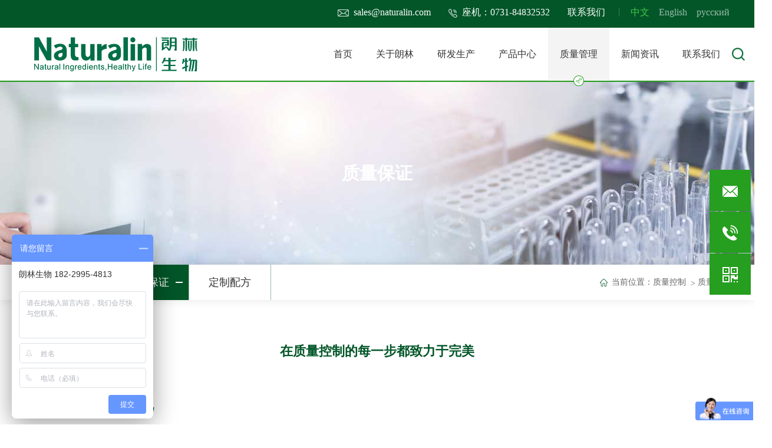

--- FILE ---
content_type: text/html; charset=utf-8
request_url: https://www.naturalin.com.cn/qa/410.html
body_size: 6903
content:
<!DOCTYPE html>
<html lang="en">
<head>
    <meta charset="UTF-8">
    <meta http-equiv="X-UA-Compatible" content="IE=edge">
    <meta name="viewport" content="width=device-width, initial-scale=1.0">
    <link rel="stylesheet" href="/templates/main/css/style.css">
    <link rel="stylesheet" href="/templates/main/css/main.css">
    <link rel="stylesheet" href="/templates/main/css/swiper.min.css">
    <link rel="stylesheet" href="/templates/main/css/idangerous.swiper.css">
    <script type="text/javascript" src="/templates/main/js/jquery-1.11.0.min.js"></script>
    <title>质量保证 - 朗林生物，天然成分制造商</title>
    <meta name="keywords" content="质量保证、有机种植农场、自营种植基地、GMP车间、质量管理体系、ISO9001、FSSC22000、MUI HALAL、SSPY HALAL、OV-KOSHER、有机认证" />
    <meta name="description" content="朗林生物拥有自营种植基地近1000亩，现代化厂房23300多平方米。 并通过ISO9001、FSSC22000、MUI HALAL、SSPY HALAL、OV-KOSHER、有机认证等。" />
    <link rel="shortcut icon" href="/favicon.ico">
</head>
<body>
    
<script>
    (function (b, a, e, h, f, c, g, s) {
        b[h] = b[h] || function () { (b[h].c = b[h].c || []).push(arguments) };
        b[h].s = !!c; g = a.getElementsByTagName(e)[0]; s = a.createElement(e);
        s.src = "//s.union.360.cn/" + f + ".js"; s.defer = !0; s.async = !0; g.parentNode.insertBefore(s, g)
    })(window, document, "script", "_qha", 353899, false);
</script>
<script>
    var _hmt = _hmt || [];
    (function () {
        var hm = document.createElement("script");
        hm.src = "https://hm.baidu.com/hm.js?f1f6a96196e9adcf394efa421ebdb4ca";
        var s = document.getElementsByTagName("script")[0];
        s.parentNode.insertBefore(hm, s);
    })();
</script>
<!--<script>
(function(b,a,e,h,f,c,g,s){b[h]=b[h]||function(){(b[h].c=b[h].c||[]).push(arguments)};
b[h].s=!!c;g=a.getElementsByTagName(e)[0];s=a.createElement(e);
s.src="//s.union.360.cn/"+f+".js";s.defer=!0;s.async=!0;g.parentNode.insertBefore(s,g)
})(window,document,"script","_qha",353899,false);
</script>-->
<div class="headerTop clear">
    <div><a href="mailto:sales@naturalin.com" target="_blank"><img alt="" src="/templates/main/images/head-01.png" />sales@naturalin.com</a></div>
    <div><img alt="" src="/templates/main/images/head-02.png" />座机：0731-84832532       </div>
    <div><a href="/contact.html" title="">联系我们</a></div>
    <div class="headerTop-swi">
        <span>中文</span>
        <a href="https://www.naturalin.com" target="_blank" title="">English</a>
        <a href="https://www.naturalinru.com/" target="_blank" title="">русский</a>
    </div>
</div>
<div class="header clear">
    <!--logo-->
    <a class="logo maximg" href="/index.html" title=""><img alt="" src="/templates/main/images/logo0.png" /></a>
    <!--搜索-->
    <div class="search maximg" data-id="1">
        <img alt="" src="/templates/main/images/head-05.png" />
    </div>
    <div class="search-form">
        <input placeholder="请输入搜索关键词" id="keywords" name="keyword" onkeydown="if(event.keyCode==13){SiteSearch('/search.html', '#keyword');return false};"/>
        <button type="button" id="searchs" onclick="SiteSearch('/search.html', '#keywords');">搜索</button>
    </div>
    <!--导航-->
    <ul class="menu">
        <li>
            <a  href="/index.html" title="Home">首页<span><img alt="" src="/templates/main/images/menu-01.png" /></span></a>
        </li>
        <li>
            <a    href="/overview/399.html" title="关于朗林">关于朗林<span><img alt="" src="/templates/main/images/menu-01.png" /></span></a>
            <ul>
                
                <li>
                    <a href="/overview/399.html" title="">朗林简介</a>
                </li>
                
                <li>
                    <a href="/culture/400.html" title="">朗林文化</a>
                </li>
                
                <li>
                    <a href="/sustainability/401.html" title="">朗林责任</a>
                </li>
                

            </ul>
        </li>
        <li>
            <a href="/rd/412.html" title="研发生产">研发生产<span><img alt="" src="/templates/main/images/menu-01.png" /></span></a>
            <ul>
                
                <li>
                    <a href="/rd/412.html" title="">研发中心</a>
                 


                </li>
                
            </ul>
        </li>
        <li>
            <a   href="/nutrition_health/428.html" title="产品中心">产品中心<span><img alt="" src="/templates/main/images/menu-01.png" /></span></a>
            <ul>
                
                <li>
                    <a  class="on"  href="/nutrition_health/428.html" title="">营养健康原料</a>
                    <div class="listchild">
                        
                            <a  class="on"  href="/plant_extracts/show_1562.html" title="紫锥菊提取物">紫锥菊提取物<i></i></a>

                            
                            <a  href="/plant_extracts/show_1568.html" title="常春藤提取物">常春藤提取物<i></i></a>

                            
                            <a  href="/plant_extracts/show_1588.html" title="人参提取物">人参提取物<i></i></a>

                            
                    </div>
                </li>
                
                <li>
                    <a  href="/food_beverages/429.html" title="">食品饮料原料</a>
                    <div class="listchild">
                        
                            <a  class="on"  href="/plant_extracts/show_1551.html" title="迷迭香提取物">迷迭香提取物<i></i></a>

                            
                            <a  href="/plant_extracts/show_1844.html" title="绿茶提取物">绿茶提取物<i></i></a>

                            
                    </div>
                </li>
                
                <li>
                    <a  href="/personal_cares/430.html" title="">个人护理原料</a>
                    <div class="listchild">
                        
                            <a  class="on"  href="/plant_extracts/show_1845.html" title="无患子提取物">无患子提取物<i></i></a>

                            
                            <a  href="/plant_extracts/show_1676.html" title="茶籽提取物">茶籽提取物<i></i></a>

                            
                            <a  href="/plant_extracts/show_1909.html" title="侧柏叶提取物">侧柏叶提取物<i></i></a>

                            
                    </div>
                </li>
                
                <li>
                    <a  href="/animal_nutrition/431.html" title="">动物营养原料</a>
                    <div class="listchild">
                        
                            <a  class="on"  href="/plant_extracts/show_1751.html" title="杜仲提取物">杜仲提取物<i></i></a>

                            
                            <a  href="/plant_extracts/show_1950.html" title="丝兰提取物">丝兰提取物<i></i></a>

                            
                    </div>
                </li>
                

            </ul>
        </li>
        <li>
            <a  class="active"  href="/qc/411.html" title="质量管理" >质量管理<span><img alt="" src="/templates/main/images/menu-01.png" /></span></a>
            <ul>
                
                <li>
                    <a href="/qc/411.html" title="">质量检测</a>
                </li>
                
                <li>
                    <a href="/qa/410.html" title="">质量保证</a>
                </li>
                
                <li>
                    <a href="/customized_ingredients.html" title="定制配方">定制配方</a>
                </li>

            </ul>
        </li>
        <li>
            <a   href="/news/414.html" title="新闻资讯">新闻资讯<span><img alt="" src="/templates/main/images/menu-01.png" /></span></a>
            <ul>
                
                <li>
                    <a href="/news/414.html" title="">公司新闻</a>
                </li>
                
                <li>
                    <a href="/industry/413.html" title="">行业新闻</a>
                </li>
                

            </ul>
        </li>
        <li>
            <a   href="/contact.html" title="联系我们">联系我们<span><img alt="" src="/templates/main/images/menu-01.png" /></span></a>
        </li>
    </ul>
</div>
    <div class="banner active" style="background-image: url(/templates/main/images/banner_gl.jpg);">
        <h3 style="color:#fff !important;">质量保证</h3>
    </div>
    
    <!--上方菜单与位置-->
    <div class="topMenu">
        <div class="width clear">
            <ul class="topMenu-nav">
                
                <li><a   href="/qc/411.html" title="质量检测">质量检测</a></li>
                
                <li><a  class="active"   href="/qa/410.html" title="质量保证">质量保证</a></li>
                
                <li><a href="/customized_ingredients.html" title="定制配方">定制配方</a></li>
            </ul>
            <ul class="topMenu-weizhi">
                <li><a href="/" title="">当前位置：</a></li>
                <li><a href="/qc/410.html" title="">质量控制</a></li>
                <li><a href="javascript:void(0)" title="">质量保证</a></li>
            </ul>
        </div>
    </div>
    <div class="width quanzhi-tit">
        <h3>
            在质量控制的每一步都致力于完美
        </h3>
    </div>
    <div class="width1">

        <div class="qa_list">
            <h4>有机种植基地</h4>
            <p>公司在衡山县拥有近千亩的自营种植基地，主要种植了迷迭香、仙人掌等品种。种植基地采用有机标准种植，符合EP和USP要求，确保产品品质，并降低对环境的冲击。</p>
            <div class="tempslide">
                <div class="slihd">
                    <a class="next arrow"></a>

                    <ul><li class="">1</li><li class="on">2</li><li class="">3</li></ul>

                    <a class="prev arrow"></a>
                </div>
                <div class="slibd">
                    <ul>
                        
                        <li>
                            <img src="/upload/202303/28/202303281552164354.jpg" alt="" title="">
                        </li>
                        
                        <li>
                            <img src="/upload/202303/28/202303281552280538.jpg" alt="" title="">
                        </li>
                        
                        <li>
                            <img src="/upload/202303/28/202303281552416038.jpg" alt="" title="">
                        </li>
                        

                    </ul>
                </div>

            </div>

        </div>
    </div>

    <div class="quanzhi-cert">
        <div class="width quanzhi-cert-tit">
            <h3>在质量控制的每一步都致力于完美</h3>
            <p>在质量控制的每一步都致力于完美</p>
        </div>
        <div class="quanzhi-cert-ul width">
            <div class="hezuo-left"></div>
            <div class="hezuo-right"></div>
            <div class="swiper-container swiper-cert">
                <ul class="swiper-wrapper">
                    
                    <li class="swiper-slide ">
                        <div class="maximg"><img alt="" src="/upload/202005/12/202005120949093471.jpg"></div>
                    </li>
                    
                    <li class="swiper-slide ">
                        <div class="maximg"><img alt="" src="/upload/202005/12/202005120950152412.jpg"></div>
                    </li>
                    
                    <li class="swiper-slide ">
                        <div class="maximg"><img alt="" src="/upload/202005/12/202005120950590769.jpg"></div>
                    </li>
                    
                    <li class="swiper-slide ">
                        <div class="maximg"><img alt="" src="/upload/202005/12/202005120951538475.jpg"></div>
                    </li>
                    
                    <li class="swiper-slide ">
                        <div class="maximg"><img alt="" src="/upload/202005/12/202005120952415837.jpg"></div>
                    </li>
                    
                    <li class="swiper-slide ">
                        <div class="maximg"><img alt="" src="/upload/202005/12/202005120953328152.jpg"></div>
                    </li>
                    
                    <li class="swiper-slide ">
                        <div class="maximg"><img alt="" src="/upload/202005/12/202005120954153627.jpg"></div>
                    </li>
                    
                    <li class="swiper-slide ">
                        <div class="maximg"><img alt="" src="/upload/202005/12/202005120956321649.jpg"></div>
                    </li>
                    
                    <li class="swiper-slide ">
                        <div class="maximg"><img alt="" src="/upload/202005/12/202005120955512043.jpg"></div>
                    </li>
                    
                </ul>
            </div>
        </div>
    </div>
    
    <div class="qa_list width1 marginBottom90">
        <h4 class="n-title">
	制造能力
</h4>
<h5 style="margin-top:40px;font-size:24px;">
	GMP标准车间--从专注到专业
</h5>
<p>
	朗林工厂距公司总部大约70公里，共占地70亩。我们丰富的制造经验与专业化的设施设备相结合，使我们能够为客户提供一站式研发与生产服务。
</p>
<h5 style="margin-top:40px;font-size:24px;">
	赋能可持续制造--从愿景到行动
</h5>
<p>
	我们建立了一个可持续的生产环境，制定了旨在保护和促进员工健康、安全、福利和培训的政策，并拥有一流的逆流提取设备可承接规模化生产制造需求；膜浓缩、MVR浓缩有效保护产品原始风味，降低物料损耗，极大地节省生产成本。在生产过程中，对每个产品从产品设计、工艺选择、生产运行、废物处理，均践行可持续发展理念，并实现客户利益最大化。
</p>

        <div class="picScroll-left">
            <div class="hd">
                <a class="next arrow"></a>

                <a class="prev arrow"></a>
            </div>
            <div class="bd">
                <ul>
                    
                    <li>
                        <img src="/upload/202304/23/202304230953420983.jpg" alt="" title="">
                    </li>
                    
                    <li>
                        <img src="/upload/202304/23/202304230951573493.jpg" alt="" title="">
                    </li>
                    
                    <li>
                        <img src="/upload/202205/06/202205062257523981.jpg" alt="" title="">
                    </li>
                    
                    <li>
                        <img src="/upload/202205/06/202205062258387645.jpg" alt="" title="">
                    </li>
                    
                    <li>
                        <img src="/upload/202304/23/202304231017524967.jpg" alt="" title="">
                    </li>
                    
                    <li>
                        <img src="/upload/202304/23/202304230951573493.jpg" alt="" title="">
                    </li>
                    

                </ul>

            </div>

        </div>
        
    </div>

    <ul class="rightMenu">
 <li>
        <a href="mailto:sales@naturalin.com">
            <span class="maximg"><img alt="" src="/upload/202309/22/202309221047088448.png" /></span>
            
        </a>
        <div class="rightMenu-phone" style="top: 34%;height: 70px;line-height: 70px;"><a href="mailto:sales@naturalin.com" style="color:#fff;">sales@naturalin.com</a></div>
    </li>
    <li>
        <a href="javascript:void(0)">
            <span class="maximg"><img alt="" src="/templates/main/images/rigthNav-02.png" /></span>
            <!--<p>联系电话</p>-->
        </a>
        <div class="rightMenu-phone" style="top: 34%;height: 70px;line-height: 70px;">0731-84832532</div>
    </li>
    <li>
        <a href="javascript:void(0)">
            <span class="maximg"><img alt="" src="/templates/main/images/rigthNav-01.png" /></span>
             <!-- <p>二维码</p>-->
        </a>
        <div class="rightMenu-ewm Maximg" style="width:150px;height:150px;">
            <img alt="" src="/upload/202405/17/202405170920579974.jpg" />
        </div>
    </li>
    <li class="zhiding" id="zhiding">
        <a href="javascript:void(0)">
            <p>Top</p>
        </a>
    </li>
</ul>
    <!--底部-->
    <div class="footer">
    <div class="footer-left-bg"></div>
    <div class="footer-right-bg"></div>
    <!--底部内容-->
    <div class="width clear">
        <a class="footer-logo" href="/index.html"><img alt="" src="/templates/main/images/logo1.png" /></a>
        <div class="footer-menu">
            <h2>研发生产</h2>
            <ul>
                
                <li><a href="/rd/412.html" title="研发中心">研发中心</a></li>
                

            </ul>
        </div>
        <div class="footer-menu">
            <h2>产品中心</h2>
            <ul>
                
                <li><a href="/plant_extracts/402.html" title="">提取物</a></li>
                
                <li><a href="/fruit/427.html" title="">果蔬茶粉</a></li>
                
                <li><a href="/herbs/404.html" title="">植物原料</a></li>
                
                <li><a href="/organic_products/403.html" title="">有机产品</a></li>
                
            </ul>
        </div>
        <div class="footer-menu">
            <h2>质量管理</h2>
            <ul>
                <li><a href="/qc/411.html" title="质量检测">质量检测</a></li>
                <li><a href="/qa/410.html" title="质量保证">质量保证</a></li>
                <li><a href="/customized_ingredients.html" title="定制配方">定制配方</a></li>
            </ul>
        </div>
        <div class="footer-menu">
            <h2>人力资源</h2>
            <ul>
                <li><a href="/job/438.html" title="校园招聘">校园招聘</a></li>
                <li><a href="/job/439.html" title="社会招聘">社会招聘</a></li>
                <li><a href="/job/440.html" title="平台与机会">平台与机会</a></li>
            </ul>
        </div>
        <div class="footer-cont">
            <h2>联系我们</h2>
            <h3>湖南朗林生物资源股份有限公司</h3>

            <p>座机: <span>0731-84832532</span></p>
            <p>邮箱: <span><a href="mailto:sales@naturalin.com" target="_blank">sales@naturalin.com</a></span></p>
            <div class="footer-cont-but">
                <a href="mailto:sales@naturalin.com" title="发送邮件" target="_blank">发送邮件<img alt="" src="/templates/main/images/footer-01.png" /></a>
                <a href="/contact.html" title="获得价格">获得价格<img alt="" src="/templates/main/images/footer-01.png" /></a>
            </div>
        </div>
    </div>
</div>
<div class="footerBot">
    <div class="width"><center>&copy; 2006-2025 湖南朗林生物资源股份有限公司 版权所有</center></div>
</div>
<div class="footerBot1">
<center>本公司产品介绍所涉及的潜在功效和应用均来自于公开发表的文献，未经过国家食品和药品监督管理局评估，仅供参考<a href="http://beian.miit.gov.cn/"target="_blank"title="">湘ICP备20008909号-1</a></center>
</div>
    <!--end-->
    </div>
    <script type="text/javascript" src="https://www.naturalin.com/templates/main/js/idangerous.swiper.min.js"></script>
    <script type="text/javascript" src="https://www.naturalin.com/templates/main/js/jquery.SuperSlide.2.1.3.js"></script>
    <script type="text/javascript" src="https://www.naturalin.com/templates/main/js/scrolltop.js"></script>
    <script type="text/javascript" src="https://www.naturalin.com/templates/main/js/main.js"></script>

    <script>

        jQuery(".picScroll-left").slide({ titCell: ".hd ul", mainCell: ".bd ul", autoPage: true, effect: "left", autoPlay: true, vis: 3 });
        jQuery(".tempslide").slide({ titCell: ".slihd ul", mainCell: ".slibd ul", autoPage: true, effect: "left", autoPlay: true });
        setTimeout(function () {
            //banner轮播
            var mySwiper1 = new Swiper('.swiper-cert', {
                autoplay: 4200,
                loop: true,
                speed: 800,
                simulateTouch: false,
                slidesPerView: 8,
            })
            $(".hezuo-left").on("click", function (e) {
                e.preventDefault()
                mySwiper1.swipePrev()
            })
            $(".hezuo-right").on("click", function (e) {
                e.preventDefault()
                mySwiper1.swipeNext()
            })
        }, 100)
    </script>
</body>
</html>

--- FILE ---
content_type: text/css
request_url: https://www.naturalin.com.cn/templates/main/css/style.css
body_size: 8770
content:
@charset "utf-8";

/* CSS Document */

* {
	margin: 0;
	padding: 0;
	/*去移动端点击阴影*/
	-webkit-tap-highlight-color: transparent;
	-webkit-box-sizing: border-box;
	box-sizing: border-box;
}

html,
body {
	-webkit-text-size-adjust: none;
}

em,
i,
s,
b,
u {
	text-decoration: none;
	font-style: normal;
	font-weight: normal;
}

body{
	display: block;
	width: 100%;
	font-size: 14px;
	color: #333;
	font-family:"微软雅黑";
	background: #fff;
	-webkit-text-size-adjust: none;
	overflow-x: hidden;
	position: relative;
}

h1,
h2,
h3,
h4,
h5,
h6 {
	font-size: 100%;
	font-weight: normal;
}

form {
	display: inline-block;
}

ul,
ol {
	list-style: none;
}

a {
	text-decoration: none;
	-webkit-tap-highlight-color: rgba(255, 255, 255, 0);
}

a:hover,
a:active,
a:focus {
	text-decoration: none;
}

img {
	vertical-align: middle;
	border: 0;
	-ms-interpolation-mode: bicubic;
}



button,
input,
select,
textarea {
	font-size: 100%;
	vertical-align: middle;
	outline: none;
}
input::-webkit-outer-spin-button,input::-webkit-inner-spin-button{-webkit-appearance: none !important; }
input[type="number"]{-moz-appearance:textfield;/* firefox */}

/*去掉右下角斜线*/

textarea {
	resize: none;
}
textarea::-webkit-input-placeholder{
	font-family: "微软雅黑";
	color: #999;
}

button,
input[type="button"],
input[type="reset"],
input[type="submit"] {
	cursor: pointer;
	-webkit-appearance: button;
	-moz-appearance: button;
}

input,
textarea {
	border: none;
	border-radius: 0;
	font-size: 14px;
	-webkit-appearance: none;
	-webkit-tap-highlight-color: rgba(255, 255, 255, 0);
}

input::-webkit-input-placeholder {
	color: #999;
}

input:-moz-placeholder {
	color: #999;
}

button::-moz-focus-inner,
input::-moz-focus-inner {
	padding: 0;
	border: 0;
}

table {
	border-collapse: collapse;
	border-spacing: 0;
}

input,
label {
	vertical-align: middle;
}
.clear{
	clear: both;
}
.clear::after{
	content: "";
	display: block;
	height: 0;
	clear: both;
}
.Maximg img{
	width: 100%;
	height: 100%;
}
.maximg img{
	max-height: 100%;
	max-width: 100%;
}
.maxwimg img{
	width: 100%;
	height: auto;
}
.maxhimg img{
	width: auto;
	height: 100%;
}
.over1{
	white-space:nowrap; 
	text-overflow:ellipsis; 
	overflow: hidden;
}
.over2{
	overflow: hidden;
	text-overflow: ellipsis;
	display: -webkit-box;
	-webkit-box-orient: vertical;
	-webkit-line-clamp: 2;
}
.over3{
	overflow: hidden;
	text-overflow: ellipsis;
	display: -webkit-box;
	-webkit-box-orient: vertical;
	-webkit-line-clamp: 3;
}
.zhong{
	text-align: center;
    vertical-align: middle;
    justify-content: center;
    align-items: center;
    display: flex;
}
.width{
	width: 1200px;
	margin: 0 auto;
	height: auto;
}
.wid1300{
	width: 1300px;
	margin: 0 auto;
	height: auto;
}
.clear::after{
	content: "";
	height: 0;
	display: block;
	clear: both;
}
.float_left{
	float: left;
}
.float_right{
	float: right;
}
.alignLeft{
	text-align: left;
}
.alignCent{
	text-align: center;
}

/*公用结构*/
.headerTop{
	display: block;
	width: 100%;
	height: auto;
	min-height: 42px;
	background-color: #025628;
	text-align: right;
	font-size: 0px;
	color: #ffffff;
	font-family: "[SourceHanSansCN]";
	line-height: 30px;
	padding: 6px 0;
}
.headerTop>div{
	display: inline-block;
	margin: 0 15px;
	font-size: 16px;
}
.headerTop>div a{
	color: #fff;
}
.headerTop>div a:hover{
	color: #269e20;
}
.headerTop>div img{
	margin-right: 8px;
}
.headerTop>div.headerTop-swi{
	margin: 0 36px 0 8px;
	padding-left: 20px;
	/*padding-right: 16px;*/
	background-repeat: no-repeat;
	background-position: right center;
	background-size: auto;
	/*background-image: url(../images/head-03.png);*/
	position: relative;
	cursor: pointer;
	font-family: "[SourceHanSansCN]";
	color: #fff;
}
.headerTop>div.headerTop-swi::before{
	content: "";
	display: block;
	width: 1px;
	height: 14px;
	background: #fff;
	opacity: 0.25;
	position: absolute;
	left: 0;
	top: 50%;
	transform: translateY(-50%);
}
.headerTop>div.headerTop-swi span{
	color: #56e54f;
	opacity: 0.8;
	margin-right: 6px;
}
.headerTop>div.headerTop-swi a{
	/*position: absolute;
	right: 0;
	top: 100%;*/
	display: inline-block;
	padding: 0 6px;
	opacity: 0.6;
	/*color: #025628;
	line-height: 28px;
	height: 40px;
	padding: 12px 8px 0;
	z-index: 19;*/
}
.headerTop>div.headerTop-swi a:hover{
	color: #56e54f;
	opacity: 0.8;
}
/*.headerTop>div.headerTop-swi:hover a{
	display: block;
}*/
.header{
	display: block;
	width: 100%;
	height: 92px;
	background-color: #ffffff;
	background-repeat: repeat-x;
	background-position: left bottom;
	background-image: url(../images/head_02.png);
	position: relative;
	padding: 0 36px 0 58px;
	min-width: 1300px;
}
.logo{
	display: inline-block;
	width: auto;
	height: 90px;
	padding: 16px 0;
}
.logo img{
	display: block;
}
.search{
	display: inline-block;
	float: right;
	height: 100%;
	width: 22px;
	height: 30px;
	padding: 4px 0;
	cursor: pointer;
	margin-top: 30px;
	vertical-align: top;
}
.search-form{
	display: none;
	width: 428px;
	height: 60px;
	position: absolute;
	top: 100%;
	right: 36px;
	z-index: 80;
	background-color: #fff;
	box-shadow: 0 0 16px rgba(0, 0, 0, 0.1);
	padding: 10px 14px 10px 54px;
	background-repeat: no-repeat;
	background-position: 18px center;
	background-image: url(../images/head-06.png);
	font-size: 0;
}
.search-form input{
	display: inline-block;
	width: 260px;
	height: 100%;
	font-size: 16px;
	color: #333;
	vertical-align: top;
	background: none;
	border: none;
}
.search-form button{
	display: inline-block;
	vertical-align: top;
	background-color: #025628;
	border: none;
	width: 80px;
	height: 100%;
	border-radius: 4px;
	font-size: 16px;
	color: #fff;
	margin-left: 20px;
}
.menu{
	display: inline-block;
	float: right;
	width: auto;
	height: 92px;
}
.menu>li{
	float: left;
	position: relative;
	height: 100%;
	width: auto;
}
.menu>li>a{
	display: block;
	width: auto;
	height: 90px;
	line-height: 90px;
	font-size: 16px;
	color: #333333;
	padding: 0 40px;
	position: relative;
}
@media screen and (max-width:1700px){
	.menu>li{
		margin: 0 0;
	}
	.menu>li>a{
		padding: 0 30px;
	}
}
@media screen and (max-width:1550px){
	.menu>li{
		margin: 0 0px;
	}
	.menu>li>a{
		padding: 0 25px;
	}
}
@media screen and (max-width:1440px){
	.menu>li{
		margin: 0 0px;
	}
	.menu>li>a{
		padding: 0 20px;
	}
}
@media screen and (max-width:1400px){
	.menu>li{
		margin: 0 0px;
	}
	.menu>li>a{
		padding: 0 20px;
	}
}
@media screen and (max-width:1340px){
	.menu>li{
		margin: 0 0px;
	}
	.menu>li>a{
		padding: 0 20px;
	}
}

.menu>li:hover>a{
	background-color: #f8f8f8;
}
.menu>li>a.active{
	background-color: #f4f4f4;
}
.menu>li>a>span{
	display: none;
	width: 18px;
	height: 18px;
	position: absolute;
	bottom: -9px;
	left: 50%;
	margin-left: -9px;
	z-index: 199;
}
.menu>li>a>span img{
	display: block;
	max-width: 100%;
	max-height: 100%;
}
.menu>li:hover>a>span{
	display: block;
}
.menu>li>a.active>span{
	display: block;
}
.menu>li>ul{
	position: absolute;
	top: 100%;
	left: 50%;
	margin-left: -86px;
	width: 172px;
	height: auto;
	padding: 16px 0;
	z-index: 99;
	background-color: #009944;
	display: none;
}
.menu>li>ul li{ position: relative;}
.menu>li:hover>ul{
	display: block;
}
.menu>li>ul>li>a{
	display: block;
	width: 100%;
	height: auto;
	min-height: 44px;
	font-size: 14px;
	color: #fff;
	padding: 8px 18px;
	line-height: 28px;
	/*text-align: center;*/
}
.menu>li>ul>li>a:hover,.listchild a:hover{
	background-color: #025628;
}
.listchild {
    position: absolute;
    background-color: #009944;
    width: 172px;
    left: 172px;
    top: 0;
    border-left: #fff 1px solid;
	display: none;
}
.listchild a {
    display: block;
    width: 100%;
    height: auto;
    min-height: 44px;
    font-size: 14px;
    color: #fff;
    padding: 8px 18px;
    line-height: 28px;
}
.footerBot{
	display: block;
	background-color: #025628;
	font-size: 14px;
	color: #ffffff;
	line-height: 10px;
	padding: 10px 0;
}
.footerBot1{
	display: block;
	background-color: #025628;
	font-size: 10px;
	color: #ffffff;
	line-height: 10px;
	padding: 10px 0;
}
.footer{
	display: block;
	height: auto;
	width: 100%;
	position: relative;
	padding: 38px 0 50px;
}
.footer-right-bg{
	display: block;
	width: 66%;
	height: 100%;
	position: absolute;
	top: 0;
	right: 0;
	z-index: -1;
	background-color: #eaede6;
}
.footer-left-bg{
	display: block;
	width: 34%;
	height: 100%;
	position: absolute;
	top: 0;
	left: 0;
	z-index: -1;
	background-color: #f2f4ef;
	background-repeat: no-repeat;
	background-position: -83px center;
	background-size: auto;
	background-image: url(../images/footer_05.png);
}
.footer-logo{
	display: inline-block;
	float: left;
	margin: 60px 60px 60px 0px;
}
.footer-cont{
	display: inline-block;
	float: right;
	font-size: 14px;
	color: #000000;
	line-height: 30px;
	position: relative;
}
.footer-cont p span{
	color: #6b6d69;
}
.footer-cont p a{
	color: #6b6d69;
}
.footer-cont h3{
	margin: 4px 0 8px;
}
.footer-cont h2{
	font-size: 18px;
	line-height: 28px;
}
.footer-cont::before{
	content: "";
	display: block;
	width: 2px;
	height: 100%;
	position: absolute;
	left: -30px;
	top: -5px;
	background: #daded4;
}
.footer-cont-but{
	display: block;
	width: 100%;
	font-size: 0;
	margin-top: 18px;
}
.footer-cont-but a{
	display: inline-block;
	vertical-align: top;
	width: 146px;
	height: 38px;
	border-radius: 4px;
	text-align: center;
	line-height: 38px;
	font-size: 13px;
	color: #fff;
	background-color: #0173af;
}
.footer-cont-but a img{
	margin-left: 6px;
}
.footer-cont-but a:first-child{
	margin-right: 10px;
}
.footer-cont-but a:last-child{
	background-color: #269e20;
}
.footer-cont-but a:hover{
	background-color: #025628;
}
.footer-menu{
	display: inline-block;
	float: left;
	margin-right: 40px;
	font-size: 14px;
	line-height: 24px;
	color: #50514e;
}
.footer-menu h2{
	font-size: 18px;
	line-height: 28px;
	color: #000000;
	margin-bottom: 20px;
}
.footer-menu li{
	margin-bottom: 14px;
}
.footer-menu li a{
	color: #50514e;
	display: block;
	padding-left: 15px;
	background-repeat: no-repeat;
	background-position: left 7px;
	background-image: url(../images/footer-02.png);
}
.footer-menu li a:hover{
	color: #025628;
	background-image: url(../images/footer-03.png);
}
.footer .width{
	position: relative;
}
.footer .width::before{
	content: "";
	display: block;
	width: 600px;
	height: calc(100% + 88px);
	background: #eaede6;
	position: absolute;
	left: 412px;
	top: -38px;
	z-index: -1;
}
.rightMenu{
	display: block;
	width: 70px;
	height: auto;
	position: fixed;
	right: 6px;
	top: 40%;
	z-index: 90;
}
.rightMenu li{
	position: relative;
	margin-bottom: 1px;
}
.rightMenu li>a{
	display: block;
	width: 70px;
	height: 70px;
	background-color: #269e20;
	text-align: center;
	color: #fff;
	font-size: 13px;
	line-height: 24px;
	transition: all 0.3s;
	padding: 1px;
}
.rightMenu li:nth-child(1)>a p,
.rightMenu li:nth-child(2)>a p{
	display: none;
}

.rightMenu li>a span{
	display: block;
	width: 100%;
	height: 26px;
	text-align: center;
	margin: 22px 0 4px;
}
.rightMenu li>a:hover{
	background-color: #025628;
}
.rightMenu li.zhiding>a{
	margin-top: 6px;
	background-color: #dcdcdc;
	color: #484747;
	font-size: 14px;
	text-transform: uppercase;
	padding-top: 32px;
	background-repeat: no-repeat;
	background-position: center 20px;
	background-image: url(../images/rigthNav-03.png);
}
.rightMenu li.zhiding>a:hover{
	background-color: #025628;
	color: #fff;
	background-image: url(../images/rigthNav-04.png);
}
.rightMenu-ewm{
	display: block;
	width: 100px;
	height: 100px;
	position: absolute;
	right: 80px;
	top: 50%;
	margin-top: -50px;
	box-shadow: 0 0 16px 0 rgba(0, 0, 0, 0.1);
}
.rightMenu-phone{
	display: block;
	width: 200px;
	height: 92px;
	position: absolute;
	right: 80px;
	top: 50%;
	margin-top: -23px;
	box-shadow: 0 0 16px 0 rgba(0, 0, 0, 0.1);
	background-color: #269e20;
	border-radius: 4px;
	text-align: center;
	line-height: 46px;
	font-size: 18px;
	color: #fff;
}
.rightMenu li>div{
	transition: all 0.4s;
	opacity: 0;
	transform: scale(0);
}
.rightMenu li:hover>div{
	opacity: 1;
	transform: scale(1);
}
.banner{
	display: block;
	width: 100%;
	height: 310px;
	background-repeat: no-repeat;
	background-position: center;
	background-size: cover;
	font-size: 30px;
	font-weight: bold;
	text-transform: uppercase;
	text-align: center;
	line-height: 310px;
	color: #fff;
}
.banner h3{
	font-weight: bold;
}







@media screen and (max-width: 1600px) {
    .footer-left-bg {
        width: 32%;
        background-position: -240px center;
    }
    .footer-right-bg{
       width: 68%;
    }
}

@media screen and (max-width: 1440px) {
    .footer-left-bg {
        width: 29%;
        background-position: -323px center;
    }
    .footer-right-bg{
       width: 71%;
    }
}
@media screen and (max-width: 1366px) {
    .footer-left-bg {
        width: 28%;
        background-position: -348px center;
    }
    .footer-right-bg{
       width: 72%;
    }
}
/*end*/



.width1{
	width: 1117px;
	margin: 0 auto;
}
.qa_list{
	
}
.picScroll-left{
	position: relative;
	margin-top: 40px;
}
.picScroll-left .arrow{
	width: 50px;
	height: 84px;
	position: absolute;
	top: 50%;z-index: 10;
	margin-top: -42px;
}
.picScroll-left .next{
	right: 0;
	background: url(../images/arrow2.png) no-repeat;
}
.picScroll-left .prev{
	left: 0;
	background: url(../images/arrow1.png) no-repeat;
	
}
.qa_list h4{
	color: 025628;
	font-size: 30px;
	padding-bottom: 30px;
	color: #025628;
	position: relative;
}
.qa_list h4::before{
	content: '';
	width: 70px;
	height: 5px;
	background: #279822;
	position: absolute;
	bottom: 0;
	left: 0;
}
.qa_list p{
	margin-top: 35px;
	color: #222;
	font-size: 16px;
	line-height: 30px;
}
.picScroll-left{
	overflow: hidden;
}
.picScroll-left li{
	width: 552px;
	margin-right: 12px;
}
.picScroll-left li img{
	width: 100%;
	border-radius: 10px;
}
.tempslide img{border-radius: 10px;}
.tempslide{
	margin-top: 35px;
	position: relative;
}
.tempslide .slibd li{
	border-radius: 10px;
	overflow: hidden;
}

.slihd .arrow{
	position: absolute;
	top: 50%;
	width: 77px;
	height: 77px;
	margin-top: -35px;
	z-index: 10;

}
.slihd .next{
	right: 10px;
	background: url(../images/arrow4.png) no-repeat;
}
.slihd .prev{
	left: 10px;
	background: url(../images/arrow3.png) no-repeat;
}
.slihd .next:hover{background: url(../images/arrow4-on.png) no-repeat;}
.slihd .prev:hover{background: url(../images/arrow3-on.png) no-repeat;}
.slihd ul li{
	font-size: 0;
	width: 13px;
	height: 13px;
	display: inline-block;
	margin: 0 5px;
	border: #fff 1px solid;
	border-radius: 50%;
}
.slihd ul li.on{
	border: #009944 1px solid;
	background-color: #fff;
}
.slihd ul{
	position: absolute;
	 bottom: 27px;
	width: 100%;
	text-align: center;
	z-index: 10;
}
.quanzhi-cert{
	margin: 70px auto 65px;
}
.marginBottom90{
	margin-bottom: 90px;
}
.imgBox{
	margin-top: 40px;
}
.imgBox .Img1{
	float: left;
}
.imgBox .Img2{
	float: right;
	overflow: hidden;
}
.rdlist{
	margin-top: 20px;
}
.rdlist li{
	font-size: 16px;
	color: #222;
	position: relative;
	padding-left: 16px;
	margin-top: 10px;
}
.rdlist li::after{
	content: '';
	width: 8px;
	height: 8px;
	background-color: #269e20;
	position: absolute;
	top: 12px;
	border-radius: 50%;
	left: 0;

}
.labbox{
	margin-top: 50px;
}
.labbox .name{
	position: relative;
	font-size: 30px;
    padding-bottom: 30px;
    color: #025628;
	text-align: center;
	font-weight: bold;
}
.labbox .name::before{
	content: '';
	width: 70px;
	height: 5px;
	background: #279822;
	position: absolute;
	bottom: 0;
	left: 50%;
	margin-left: -35px;
	
}
.labbox li{
	float: left;
	width: 280px;
	margin-top: 55px;
	margin-right: 25px;
}
.labbox li span{
	display: block;
	width: 226px ;
	height: 226px;
	border-radius: 50%;
	overflow: hidden;
	border: #fff 5px solid;transition: all .6s;
}
.labbox li span img{
	width: 216px ;
	height: 216px;
	transition: all .3s;
	border-radius: 50%;
}
.labbox li:hover span{
	border: #279822 5px solid;
}
.labbox li:hover span img{
	transform: scale(1.05);
}
.labbox li div{
	position: relative;
	padding-top: 25px;
}
.labbox li div img{
	position: absolute;
	left: 0;
	z-index: -1;
	opacity: .1;

}
.labbox li div p{
	padding: 0 15px;
	color: #222;
	font-size: 16px;
	line-height: 150%;
	text-align: left;
	margin-top: 0;
}
.labbox li:last-child{
	margin-right: 0;
}
.swiper-lab{
	padding: 84px 0 60px;
	/* background-color: #daf4e9; */
	background: url(../images/bg1.jpg) #daf4e9 no-repeat center bottom;
    background-size: contain;
	margin-top: 60px;
}
.swiper-lab .imgBox1{
	float: left;
	width: 590px;
	height: 382px;

}
.swiper-lab .imgBox1 img{
	display: block;
	width: 590px;
	height: 382px;
}
.swiper-lab .text{
	width: 590px;
	height: 382px;
	float: left;
	padding: 4% 5%;
	background-color: #fff;
	box-sizing: border-box;
}
.swiper-lab .text span{
	display: block;
	font-size: 30px;
	position: relative;
	padding-bottom: 35px;
	color: #025628;
}
.swiper-lab .text span::after{
	content: '';
	width: 73px;
	height: 4px;
	background-color: #025628;
	position: absolute;
	bottom: 0;
	left: 0;
}
.swiper-lab .text>div{
	color: #222;
	line-height: 150%;
	font-size: 16px;
	margin-top: 25px;
}
.swiper-lab  .swiper-button-prev,.swiper-lab  .swiper-button-next {
	outline: none;
	background-size: 6px auto;
	width: 77px;
	height: 77px;
	margin-top: -100px;

}

.swiper-lab  .swiper-button-prev:hover{
	background: url(../images/arrow3-on.png) no-repeat;
}
.swiper-lab  .swiper-button-next:hover {
	background: url(../images/arrow4-on.png) no-repeat;
}

.swiper-lab  .swiper-button-prev {
	left: calc(50% - 680px);
	background: url(../images/arrow3.png) no-repeat;
}

.swiper-lab  .swiper-button-next {
	right: calc(50% - 680px);
	background: url(../images/arrow4.png) no-repeat;
}

.swiper-lab  .swiper-pagination {
	position: static;
	
	
}

.swiper-lab  .swiper-pagination-bullet {
	width: 150px;
	height: 2px;
	opacity: 1;
	background-color: #ccc;
	border-radius: 0;
	margin: 0 5px;
	vertical-align: top;
	outline: none;
}

.swiper-lab  .swiper-pagination-bullet-active {
	background-color: #279822;
}

.swiper-lab .swiper-slide{
	width: 1180px;
	opacity: .6;
}
.swiper-lab .swiper-slide-active{
	opacity: 1;
}
.pagenum span{
	color: #279822;
	font-size: 24px;
}
.pagenum{
	font-size: 14px;
	color: #999;
	width: 465px;
	margin: 60px auto 15px;

}
.labbox p{
	color: #666;
	font-size: 16px;
	text-align: center;
	margin-top: 20px;
	line-height: 150%;
	padding: 0 10%;
}
.gonor{
	margin: 55px auto 20px;
}
.honorleft{
	background: url(../images/bg2.jpg) no-repeat;
	width: 550px;
	height: 394px;
	float: left;
	margin-top: 30px;
}
.honorleft p{
	padding:  20px;
	font-size: 18px;
	color: #fff;
	line-height: 200%;
	text-align: left;
}
.honoright{
	width: 618px;
	float: right;
}
.honoright img{
	width: 100%;
	box-shadow: 1px 1px 15px rgb(0 0 0 / 30%);

}
.honoright .swiper-container{
	padding: 20px 0;
}
.honoright .swiper-slide{
		width: 295px;
}

.e-product{
	margin: 60px auto;
}
.e-product h3{
	font-size: 22px;
    font-weight: bold;
    color: #025628;
    line-height: 38px;
    margin-bottom: 24px;
    text-align: center;

}
.e-product .tips{
	display: flex;
	justify-content: center;
	align-items: center;
	margin-top: 30px;
	font-size: 16px;
	color: #222;
}
.e-product .tips .item{
	margin: 0 22px;
}
.e-product .tips .item img{
	width: 18px;
	height: 18px;
	vertical-align: middle;
	position: relative;
	top: -2px;
}

.e-product-list dl{
	float: left;
	box-shadow: 0px 0px 10px 0px rgba(56, 56, 56, 0.3);
	border-radius: 10px;
	overflow: hidden;
	width: 380px;
	background: #FFFFFF;
	position: relative;
	transition: all .6s;
	margin-top: 60px;
	margin-right: 30px;
}
.e-product-list dl::after{
	content: '';
	height: 4px;
background: #269E20;
width: 100%;
position: absolute;
bottom: 0;
left: 0;
}
.e-product-list dt{
	width: 100%;
	margin-bottom: 40px;
	position: relative;
}

.e-product-list dt a{
	padding: 25px 22px 0;
	position: relative;
	display: block;
}
.e-product-list dt .img1{
	display: block;
	max-width: 100%;
	border-radius: 10px;
	max-height: 213px;
	margin: 0 auto;transition: all .5s;
}
.e-product-list dt .img2{
	position: absolute;
	right: 4px;
	width: 218px;
	/* height: 144px; */
	bottom: -24px;
}
.e-product-list dd{
	max-width: 490px;
	margin: 0 auto;
	padding:0 20px 40px;
}
.e-product-list dd>a{
	display: block;
	overflow: hidden;
	white-space: nowrap;
	text-overflow: ellipsis;
}
.e-product-list dd strong{
	
line-height: 32px;font-size: 26px;
}

.e-product-list dd  .p1{
	font-size: 18px;
	color: #555;
	line-height: 30px;
	margin-top: 20px;
	overflow: hidden;
	white-space: nowrap;
	text-overflow: ellipsis;
}
.e-product-list dd  .p1 b{
	font-size: 16px;
    color: #222;
	font-weight: bold;
}
.e-product-list dd .p2{
	font-size: 16px;
font-weight: 400;
color: #024F2F;
line-height: 21px;
margin-top: 10px;
min-height: 45px;
}
.e-product-list dd .btn{margin-top: 30px;}
.e-product-list dd .btn a{ display: inline-block;
	width: 119px;
height: 44px;
color: #fff;
line-height: 44px;
box-shadow: 0px 6px 8px 0px rgba(117, 117, 117, 0.2);
border-radius: 4px;
margin-right: 20px;
text-align: center;
font-size: 16px;
transition: all .3s;
}
.e-product-list dd .btn a img{
	width: 11px;
height: 7px;
margin-left: 10px;
vertical-align: middle;
}
.e-product-list dd .btn .a1,.detail-cont1 .detail-info .btn .a1{background: #269E20;}
.e-product-list dd .btn .a2,.detail-cont1 .detail-info .btn .a2{background: #0173AF;}
.e-product-list dl:hover .img1{
	opacity: .8;

}
.e-product-list dd .btn .a1:hover,.detail-cont1 .detail-info .btn .a1:hover{background: #10870a;}
.e-product-list dd .btn .a2:hover,.detail-cont1 .detail-info .btn .a2:hover{background: #015886;}
.marginR0{margin-right: 0 !important;}
.ellipsis2{
	word-break: break-all;

    text-overflow: ellipsis;

    display: -webkit-box;

    -webkit-box-orient: vertical;

    -webkit-line-clamp: 2; /* 这里是超出几行省略 */

    overflow: hidden;
}
.detail-cont1{
	margin-bottom: 55px;
	padding: 0 20px;
}
.detail-cont1 .detail-pic{
	width: 587px;
height: 449px;
background: #FFFFFF;
box-shadow: 0px 0px 10px 0px rgba(56, 56, 56, 0.3);
border-radius: 10px;
float: left;
padding: 12px;
position: relative;
}
.detail-cont1 .detail-info{
	width: 518px;
	float: right;
}
.detail-cont1 .detail-info .name{
	font-weight: bold;
color: #025628;
line-height: 36px;
font-size: 30px;
margin-bottom: 30px;

}
.detail-cont1 .detail-info  .info{
	width: 518px;
background: #F5F5F5;
min-height: 186px;
padding: 20px;
border-top: #21964F 1px solid;
margin-bottom: 40px;
}
.detail-cont1 .detail-info  .info p{
	color: #666;
	font-size: 16px;
	line-height: 36px;
}
.detail-cont1 .detail-info  .info p strong{
	color: #222;
}
.detail-cont1 .detail-info .helps{
	font-size: 14px;
	color: #222;
	margin-bottom: 25px;
}
 
.detail-cont1 .detail-info .btn a{ display: inline-block;
	width: 130px;
height: 48px;
color: #fff;
line-height: 44px;
box-shadow: 0px 6px 8px 0px rgba(117, 117, 117, 0.2);
border-radius: 4px;
margin-right: 20px;
text-align: center;
font-size: 13px;
transition: all .3s;
}
.gap{
	height: 15px;
background: #F5F5F5;
width: 1200px;
margin: 0 auto;
}
.detail-cont2{
	padding: 35px 20px;
}
.detail-cont2 .name{
	font-size: 30px;
font-weight: bold;
color: #005B3C;
line-height: 30px;
position: relative;
}
.detail-cont2 .name img{
	/* width: 30px;
height: 28px; */
position: relative;
top: -2px;
display: inline-block;
}
.detail-cont2 .model .title{
	position: relative;
	padding-left: 15px;
	font-size: 18px;
	font-weight: bold;
	color: #222;
	margin-bottom: 30px;
}
.detail-cont2 .model .title::after{
	content: '';
	width: 4px;
height: 18px;
background: #006E46;
position: absolute;
left: 0;
top: 0;
}
.detail-cont2 .model .descript{
	padding-left: 15px;
	font-size: 16px;
	color: #555;
	
}
.detail-cont2 .model .descript p{
	line-height: 40px;
	margin-top: 0;
}
.detail-cont2 .model {
	padding-bottom: 50px;
	border-bottom: #ccc 1px dashed;
}
.detail-cont2 video{
	width: 960px;
	height: 540px;
	display: block;
	margin: 0 auto;
}
.detail-cont2  .type1{
	clear: both;
}
.detail-cont2  .type1::after{
	content: "";
    height: 0;
    display: block;
    clear: both;
}
.detail-cont2  .type1>p,.detail-cont2  .type1>.lefttxt{
	float: left;
	max-width: 625px;
}
.detail-cont2  .type1>.lefttxt p{
	line-height: 30px;
}
.detail-cont2  .type1 img{
	display: block;
	float: right;
	max-width: 416px;
}
.gradetitle{
	line-height: 48px;
	font-size: 18px;
	color: #555;
}
.detailist li{
	margin-top: 15px;
}
.detailist li em{
	color: #006e46;
	font-size: 16px;
}
.detailist li p{
	margin: 0;
}
.detail-cont2 .model{
	padding-top: 40px;
}
.detail-cont3 .model p{
	font-size: 18px;
font-family: Arial;
font-weight: 400;
color: #333333;
}
.detail-cont3 .model img{
	margin-top: 28px;
}
.detail-cont2 .model p{
	line-height: 180%;
}
.detail-cont2 .model:last-child{
	border-bottom: none;
}
.detail-cont2 .name a{
 display: block;
 position: absolute;
 right: 30px;
 top: 50%;
 margin-top: -15px;
 
}
.detail-cont2 .name a img{
	width: 94px;
	height: 16px;
}
.detail-product .items{
	display: block;
	margin-top: 55px;
	float: left;
	background: #FFFFFF;
box-shadow: 0px 0px 10px 0px rgba(56, 56, 56, 0.3);
border-radius: 10px;
width: 337px;
margin-right: 55px;

}
.detail-product .items .Img{
	width: 337px;
	height: 215px;
	background: #000000;
	border-radius: 10px 10px 0px 0px;
	overflow: hidden;
	display: block;
}
.detail-product .items .Img img{
	width: 337px;
	height: 215px;
	transition: all .5s;
}

.detail-product .items .infos{
	background-color: #fff;
	padding: 20px;
}
.detail-product .items .infos strong{
	color: #025628;
	line-height: 22px;
    font-size: 20px;
}
.detail-product .items .infos .p1{
    font-size: 12px;
	color: #666666;
	line-height: 160%;
	margin-top: 10px;
}
.detail-product .btn{margin-top: 20px;}
.detail-product .btn a{ display: inline-block;
	width: 119px;
height: 44px;
color: #fff;
line-height: 44px;
box-shadow: 0px 6px 8px 0px rgba(117, 117, 117, 0.2);
border-radius: 4px;
margin-right: 20px;
text-align: center;
font-size: 13px;
transition: all .3s;
}
.detail-product .btn a img{
	width: 11px;
height: 7px;
margin-left: 10px;
vertical-align: middle;
}
.detail-product .btn .a1{background: #269E20;}
.detail-product .btn .a2{background: #0173AF;}

.detail-product .btn .a1:hover{background: #10870a;}
.detail-product .btn .a2:hover{background: #015886;}
.detail-product .items:hover .Img img{
	transform: scale(1.06);
	-webkit-transform: scale(1.06);
	-moz-transform: scale(1.06);

}
.pic-top{
	overflow: hidden;
	width: 563px;
	margin: 0 auto;
}
.pic-top .swiper-slide{
	width: 563px;
}
.pic-top .swiper-slide img{
	width: 100%;
	height: 425px;
}
.detail-pic .bg{
	height: 90px;
	background: rgba(0, 0, 0, .6);
	position: absolute;
	bottom: 12px;
	left: 12px;
	width: 563px;
	padding: 10px 55px;
	z-index: 10;
	border-radius: 0 0 10px 10px;
}
.pic-thumb {
	width: 440px;	
	overflow: hidden;
	margin-left: 9px;

}
.pic-thumb .swiper-slide{
	border: #ccc 1px solid;
}
.pic-thumb .swiper-slide img{
	width: 100%;
height: 70px;
display: block;
}
.detail-pic .bg .button-prev,.detail-pic .bg .button-next{
	top: 50%;
	margin-top: -16px;
	position: absolute;
}
.detail-pic .bg .button-next{
	
	right: 15px;
	
}
.detail-pic .bg .button-prev{

	left: 15px;

}
.detail-pic .bg .button-next img{
	width: 32px;
	height: 32px;
}
.pic-thumb .swiper-slide-thumb-active{
	border-color: #21964F;
}
.e-detail{
	margin-bottom: 50px;
}
.navContent{
	position: absolute;
	left: 0 !important;
    width: 100% !important;
    padding: 20px 0 30px!important;
    /* background: url(../images/bg1.png) no-repeat center;
    background-position: 50% 50%; */
	background-size: cover;
    z-index: 100 !important;
    margin-left: 0 !important;
	background-color: transparent !important;
}
.nav_pic{
	width: 325px;
	float: left;
	margin: 0 70px;
}
.nav_pic img{
	width: 325px;
	height: 153px;
	display: block;
}
.nav_pic span{
	display: block;
	font-size: 30px;
font-family: Arial;
font-weight: bold;
color: #ED8302;
line-height: 30px;
margin-top: 20px;
}
.nav_pic p{
	font-size: 14px;
font-weight: 300;
color: #333333;
line-height: 20px;
margin-top: 20px;
}
.nav_list{
	float: left;
	width: 735px;
}
.nav_list>div{
	padding: 0 50px;
	float: left;
	position: relative;
}
.menu li:nth-child(2) .nav_list>div:first-child .active{
	background:#ED8302;
}
.menu li:nth-child(3) .nav_list>div:first-child .active{
	background:#049446;
}
.menu li:nth-child(4) .nav_list>div:first-child .active{
	background:#028bd9;
}
.menu li:nth-child(5) .nav_list>div:first-child .active{
	background:#907a2f;
}
.menu li:nth-child(3)  .nav_pic span{
	color: #049446;
}
.menu li:nth-child(4)  .nav_pic span{
	color: #028bd9;
}
.menu li:nth-child(5)  .nav_pic span{
	color: #907a2f;
}
.menu li>ul li:first-child .listchild{
	display: block;
}
.menu li>ul li>a.on{
	background-color: #025628;
}
.nav_list>div::after{
	content: '';
	width: 1px;
	background: #ED8302;
	height: 199px;
	position: absolute;
	right: 0;
	top: 0;
}
.active2 {
	background: #049446 !important;
	color: #fff !important;
}

.active3 {
	background: #028bd9 !important;
	color: #fff !important;
}

.active4 {
	background: #907a2f !important;
	color: #fff !important;
}
.menu li:nth-child(3) .nav_list>div::after{
	background: #049446 !important;
}
.menu li:nth-child(4) .nav_list>div::after{
	background: #028bd9 !important;
}
.menu li:nth-child(5) .nav_list>div::after{
	background: #907a2f !important;
}
.nav_list>div:last-child::after{display: none;}
.nav_list>div a{
	height: 35px;
	display: block;
	min-width: 228px;
	padding: 0 38px 0 12px;
	color: #222;
	line-height: 35px;
	position: relative;
	transition: all .5s;
	font-size: 16px;
	margin-bottom: 10px;
}
.nav_list>div a i{
	position: absolute;
	top: 50%;
	margin-top: -6px;
	right: 10px;
	width: 18px;
height: 12px;
display: block;
background: url(../images/pico4.png) no-repeat center;
}
.nav_list>div a:hover{
	background: #ED8302;
	color: #fff;
}
.nav_list>div a.active{
	color: #fff;
}
.menu li:nth-child(3) .nav_list>div a:hover{
	background: #049446 !important;
}
.menu li:nth-child(4) .nav_list>div a:hover{
	background: #028bd9 !important;
}
.menu li:nth-child(5) .nav_list>div a:hover{
	background: #907a2f !important;
}
.nav_list>div a:hover i,.nav_list>div a.active i{
	background: url(../images/pico5.png) no-repeat center;
}

.menu li:nth-child(3) .nav_list>div a:hover{
	background: #049446 !important;
}
.menu li:nth-child(4) .nav_list>div a:hover{
	background: #028bd9 !important;
}
.menu li:nth-child(5) .nav_list>div a:hover{
	background: #907a2f !important;
}
.hover:hover img{
	transform: scale(1.06);
	-webkit-transform: scale(1.06);
	-moz-transform: scale(1.06);
}
.hover img{
	transition:  all .6s;
	-webkit-transition:  all .6s;
	-moz-transition:  all .6s;
}
.hover {
	position: relative;
}
.hover .textshow{
	position: absolute;
	top: 0;
	left: 0;
	width: 533px;
	height: 182px;
	padding: 0 45px 0;
	text-align: right;
}
.hover .textshow .p1{
	font-size: 24px;
	color: #fff;
	line-height: 150%;
}
.hover .textshow .p2{
	font-size: 14px;
	color: #fff;
	margin-top: 10px;
}

/* .proXq-text video{
	width: 100% !important;
	height: auto !important;
} */





























--- FILE ---
content_type: text/css
request_url: https://www.naturalin.com.cn/templates/main/css/main.css
body_size: 17613
content:
/*首页*/
.main{
	display: block;
	width: 100%;
	height: auto;
}
.banner-device{
	display: block;
	width: 100%;
	height: 802px;
	overflow: hidden;
	position: relative;
	background-color: #f5f5f5;
}
.banner-device .pagination{
	display: block;
	height: 4px;
	width: 100%;
	position: absolute;
	bottom: 250px;
	text-align: center;
	font-size: 0;
	z-index: 9;
}
.banner-device .pagination .swiper-pagination-switch{
	display: inline-block;
	width: 44px;
	height: 4px;
	vertical-align: top;
	margin: 0 11px;
	background-color: #fff;
	cursor: pointer;
	opacity: 0.6;
}
.banner-device .pagination .swiper-active-switch{
	background: #fff;
	opacity: 1;
} 
.swiper-banner{
	display: block;
	width: 100%;
	height: 802px;
	overflow: hidden;
	position: relative;
}
.bannerImg{
	display: block;
	width: 100%;
	height: 802px;
	background-repeat: no-repeat;
	background-position: center;
	background-size: cover;
}
.banner-left,
.banner-right{
	display: block;
	width: 60px;
	height: 60px;
	background-repeat: no-repeat;
	background-position: center;
	background-size: 100%;
	background-image: url(../images/left-01.png);
	position: absolute;
	left: 210px;
	top: 50%;
	margin-top: -30px;
	z-index: 9;
	cursor: pointer;
}
.banner-left:hover{
	background-image: url(../images/left-02.png);
}
.banner-right{
	left: auto;
	right: 210px;
	background-image: url(../images/right-01.png);
}
.banner-right:hover{
	background-image: url(../images/right-02.png);
}
@media screen and (max-width:1640px){
	.banner-left{
		left: 50px;
	}
	.banner-right{
		right: 50px;
	}
}
.index-top{
	display: block;
	width: 100%;
	height: auto;
	min-height: 270px;
	background-color: #fff;
	position: absolute;
	top: -220px;
	z-index: 19;
	box-shadow: 0 0 16px 0 rgba(255, 255, 255, 0.6);
	background-image: url(../images/icon-01.png);
	background-repeat: no-repeat;
	background-position: center bottom;
	padding: 36px 0 42px;
	font-size: 0;
}
.index-topDiv{
	position: relative;
	height: 50px !important;
	box-shadow: 0 2px 6px rgba(0, 0, 0, 0.1);
	margin-bottom: 72px;
}
.index-top>div{
	display: inline-block;
	vertical-align: top;
	width: 388px;
	text-align: center;
	font-size: 16px;
	color: #111111;
	line-height: 26px;
	padding: 0 16px;
}
.index-top>div h3{
	font-size: 22px;
	color: #000;
	line-height: 36px;
	margin: 12px auto 10px;
}
.index-top>div.index-topText{
	width: 424px;
	padding: 8px 16px;
}
.index-top>div.index-topText::before{
	content: "";
	display: block;
	width: 1px;
	height: calc(100% - 78px);
	background: #e2e2e2;
	position: absolute;
	left: 388px;
	top: 36px;
}
.index-top>div.index-topText::after{
	content: "";
	display: block;
	width: 1px;
	height: calc(100% - 78px);
	background: #e2e2e2;
	position: absolute;
	right: 388px;
	top: 36px;
}
.index-top>div.index-topIn span{
	display: block;
	height: 54px;
	width: 100%;
	text-align: center;
	margin: 0 auto;
}
.index-top>div.index-topIn a{
	display: block;
	width: 140px;
	height: 48px;
	border-radius: 4px;
	background-color: #269e20;
	text-align: center;
	line-height: 48px;
	font-size: 16px;
	color: #fff;
	margin: 32px auto 0;
	transition: all 0.3s;
}
.index-top>div.index-topIn a:hover{
	/*width: 160px;*/
	background-color: #025628;
}
.index-proTit{
	height: auto;
	margin-bottom: 44px;
	position: relative;
}
.index-proTit p{
	font-size: 16px;
	font-family: arial;
	line-height: 28px;
	color: #444444;
	margin-bottom: 14px;
}
.index-proTit h2{
	font-size: 28px;
	color: #025628;
	font-family: "[SourceHanSansCN]";
	font-weight: bold;
	line-height: 40px;
	margin-bottom: 18px;
}
.index-proTit em{
	display: block;
	width: 70px;
	height: 2px;
	background: #009944;
}
.index-proTit a{
	display: block;
	width: auto;
	height: 40px;
	position: absolute;
	right: 0;
	top: 42px;
	font-size: 18px;
	font-family: arial;
	color: #025628;
	text-transform: uppercase;
	line-height: 40px;
	padding-left: 24px;
	background: url(../images/icon-05.png) no-repeat left center;
	background-size: auto;
}
.index-proTit a:hover{
	color: #269e20;
}
.index-pro{
	padding-bottom: 60px;
}
.index-pro li{
	margin-bottom: 26px;
	margin-right: 32px;
	float: left;
}
.index-pro li:nth-child(3n){
	margin-right: 0;
}
.index-proIn{
	display: block;
	width: 378px;
	height: 464px;
	background: #fff;
	box-shadow: 0 0 16px 0 rgba(0, 0, 0, 0.1);
}
.index-proIn-img{
	display: block;
	width: 100%;
	height: 254px;
	text-align: center;
	background-repeat: no-repeat;
	background-position: center;
	background-size: cover;
	font-size: 22px;
	color: #fff;
	font-family: "[SourceHanSansCN]";
}
.index-proIn-img>div{
	display: block;
	width: 100%;
	height: 254px;
	padding-top: 2px;
	background: rgba(0, 0, 0, 0.4);
}
.index-proIn-img span{
	display: block;
	width: 82px;
	height: 82px;
	margin: 70px auto 10px;
	position: relative;
	padding: 1.5px;
	position: relative;
	opacity: 1;
	transition: all 0.5s;
}
.index-proIn:hover .index-proIn-img span{
	opacity: 1;
}
.index-proIn-img h2{
	opacity: 1;
	transition: all 0.5s;
}
.index-proIn:hover .index-proIn-img h2{
	opacity: 1;
}
.index-proIn-img span em{
	display: block;
	width: 100%;
	height: 100%;
	position: absolute;
	top: 0;
	left: 0;
	z-index: 9;
	background: url(../images/icon-09.png) no-repeat center;
	background-size: 100% 100%;
	
}
.index-proIn:hover .index-proIn-img span em{
	animation: mydh1 1s infinite;
	-o-animation: mydh1 1s infinite;
	-ms-animation: mydh1 1s infinite;
	-moz-animation: mydh1 1s infinite;
	-webkit-animation: mydh1 1s infinite;
}
@keyframes mydh1{
	10%  {transform: rotateZ(36deg);
	-o-transform: rotateZ(36deg);
	-ms-transform:rotateZ(36deg);
	-moz-transform: rotateZ(36deg);
	-webkit-transform:rotateZ(36deg);
	}
	20%  {transform: rotateZ(72deg);
	-o-transform: rotateZ(72deg);
	-ms-transform:rotateZ(72deg);
	-moz-transform: rotateZ(72deg);
	-webkit-transform:rotateZ(72deg);
	}
	30%  {transform: rotateZ(108deg);
	-o-transform:  rotateZ(108deg);
	-ms-transform: rotateZ(108deg);
	-moz-transform:  rotateZ(108deg);
	-webkit-transform: rotateZ(108deg);
	}
	40%  {transform: rotateZ(144deg);
	-o-transform: rotateZ(144deg);
	-ms-transform:rotateZ(144deg);
	-moz-transform: rotateZ(144deg);
	-webkit-transform:rotateZ(144deg);
	}
	50%  {transform: rotateZ(180deg);
	-o-transform: rotateZ(180deg);
	-ms-transform:rotateZ(180deg);
	-moz-transform: rotateZ(180deg);
	-webkit-transform:rotateZ(180deg);
	}
	60%  {transform: rotateZ(216deg);
	-o-transform: rotateZ(216deg);
	-ms-transform:rotateZ(216deg);
	-moz-transform: rotateZ(216deg);
	-webkit-transform:rotateZ(216deg);
	}
	70%  {transform: rotateZ(252deg);
	-o-transform: rotateZ(252deg);
	-ms-transform:rotateZ(252deg);
	-moz-transform: rotateZ(252deg);
	-webkit-transform:rotateZ(252deg);
	}
	80%  {transform: rotateZ(288deg);
	-o-transform: rotateZ(288deg);
	-ms-transform:rotateZ(288deg);
	-moz-transform: rotateZ(288deg);
	-webkit-transform:rotateZ(288deg);
	}
	90%  {transform: rotateZ(324deg);
	-o-transform: rotateZ(324deg);
	-ms-transform:rotateZ(324deg);
	-moz-transform: rotateZ(324deg);
	-webkit-transform:rotateZ(324deg);
	}
	100% {transform: rotateZ(360deg);
	-o-transform: rotateZ(360deg);
	-ms-transform:rotateZ(360deg);
	-moz-transform: rotateZ(360deg);
	-webkit-transform:rotateZ(360deg);
	}
}
.index-proIn-text{
	display: block;
	width: 100%;
	height: auto;
	padding: 20px 28px 10px;
}
.index-proIn-text h3{
	font-size: 20px;
	font-weight: bold;
	font-family: "[SourceHanSansCN]";
	line-height: 32px;
	margin-bottom: 12px;
	height: 32px;
	color: #005d3f;
}
.index-proIn-text p{
	font-size: 16px;
	line-height: 26px;
	font-family: "[SourceHanSansCN]";
	height: 52px;
	color: #333333;
}
.index-proIn-text em{
	display: inline-block;
	text-decoration: underline;
	font-size: 16px;
	color: #666666;
	line-height: 24px;
	margin-top: 30px;
    padding-right: 30px;
	background-repeat: no-repeat;
	background-position: 70px center;
	background-image: url(../images/icon-06.png);
}
.index-proIn:hover .index-proIn-text em{
	background-image: url(../images/icon-07.png);
	color: #269e20;	
}

.index-about{
	display: block;
	width: 100%;
	height: auto;
	max-height: 560px;
	background-color: #daf4e9;
	min-width: 1300px;
}
.index-aboutRight{
	display: inline-block;
	width: 52%;
	height: 560px;
	position: relative;
	float: right;
	background-color: #fff;
}
.index-aboutLeft{
	display: inline-block;
	float: left;
	height: auto;
	width: 562px;
	padding-top: 84px;
	padding-left: 40px;
	padding-bottom: 50px;
	line-height: 26px;
	font-size: 16px ;
	font-family: arial;
	color: #222222;
}
.index-aboutLeft h4{
	color: #444444;
	font-size: 16px !important;
	font-family: arial;
}
.index-aboutLeft p{
	font-size: 16px !important;
	font-family: arial;
}
.index-aboutLeft h2{
	font-size: 28px;
	line-height: 42px;
	margin: 12px 0;
	color: #025628;
	font-weight: bold;
	font-family: "[SourceHanSansCN]";
}
.index-aboutLeft a{
	display: block;
	width: auto;
	height: 38px;
	margin-top: 40px;
	font-size: 18px !important;
	color: #025628;
	padding-left: 25px;
	background: url(../images/icon-05.png) no-repeat left center;
	background-size: auto;
	line-height: 38px;
}
.index-aboutLeft a:hover{
	color: #269e20;
}
.index-aboutLeft ul{
	margin-top: 50px;
}
.index-aboutLeft ul li{
	float: left;
	font-size: 14px;
	line-height: 20px;
	color: #000000;
	width: 25%;
	text-align: center;
	padding-right: 36px;
	position: relative;
}
.index-aboutLeft ul li::before{
	content: "";
	display: block;
	width: 52px;
	height: 52px;
	background-image: url(../images/icon-100.png);
	background-repeat: no-repeat;
	background-position: center;
	position: absolute;
	top: 0;
	left: 50%;
	margin-left: -43px;
	animation: mydh6 2s infinite cubic-bezier(1, 1, 0,-0);
}
@keyframes mydh6{
	0%{transform: rotateZ(0deg);}
	100%{transform: rotateZ(360deg);}
}

.index-aboutLeft ul li span{
	display: block;
	width: 100%;
	height: 52px;
	text-align: center;
	margin: 0 auto 12px;
	position: relative;
}
.index-aboutLeft ul li p{
	font-size: 14px !important;
}
.swiper-aboutRight{
	display: block;
	width: 100%;
	height: 560px;
	overflow: hidden;
}
.aboutRightImg{
	display: block;
	width: 100%;
	height: 560px;
	overflow: hidden;
	background-repeat: no-repeat;
	background-position: center;
	background-size: cover;
}

.index-aboutRight-in{
	display: block;
	width: 204px;
	height: 68px;
	background: #fff;
	position: absolute;
	left: -102px;
	bottom: 0;
	z-index: 19;
	text-align: center;
}
.index-aboutRight-in .pagination{
	display: inline-block;
	float: left;
	width: 68px;
	height: 100%;
	text-align: center;
	line-height: 68px;
	font-size: 18px;
	color: #222222;
}
.index-aboutRight-in .pagination span{
	font-size: 16px;
	color: #999999;
}
.index-aboutRight-in .aboutRight-left,
.index-aboutRight-in .aboutRight-right{
	display: inline-block;
	float: left;
	vertical-align: top;
	width: 68px;
	height: 100%;
	background-repeat: no-repeat;
	background-position: 45px center;
	background-image: url(../images/left-03.png);
	cursor: pointer;
}
.index-aboutRight-in .aboutRight-left:hover{
	background-image: url(../images/left-04.png);
}
.index-aboutRight-in .aboutRight-right{
	background-position: 12px center;
	background-image: url(../images/right-03.png);
}
.index-aboutRight-in .aboutRight-right:hover{
	background-image: url(../images/right-04.png);
}
.index-title2{
	text-align: center;
	margin: 52px auto 36px;
	font-size: 16px;
	line-height: 26px;
	color: #222222;
	font-family: arial;
}
.index-title2 h5{
	font-family: "[SourceHanSansCN]";
	font-size: 18px;
	color: #00000a;
	line-height: 28px;
}
.index-title2 h2{
	font-size: 28px;
	font-family: "[SourceHanSansCN]";
	line-height: 46px;
	margin: 8px auto;
	color: #025628;
	font-weight: bold;
}
.index-div2{
	display: block;
	width: 100%;
	height: auto;
	border-top: 1px solid #e7e7e7;
}
.index-div2>div{
	display: block;
	width: 1350px;
	margin: 0 auto;
	height: auto;
}
.index-listDiv2{
	display: inline-block;
	float: left;
	width: 33.33%;
	height: 434px;
	border-right: 1px solid #e7e7e7;
	text-align: center;
	padding: 64px 40px 20px;
	overflow: hidden;
	font-size: 16px;
	color: #333333;
	font-family: "[SourceHanSansCN]";
	line-height: 24px;
}
.index-listDiv2 h2{
	font-size: 22px;
	color: #049446;
	line-height: 40px;
	margin: 18px auto;
}
.index-listDiv2 h2.color1{
	color: #ed8302;
}
.index-listDiv2 h2.color2{
	color: #049446;
}
.index-listDiv2 h2.color3{
	color: #028bd9;
}
.index-listDiv2>span{
	display: block;
	width: 100%;
	height: 166px;
	text-align: center;
	background-repeat: no-repeat;
	background-position: center;
	background-size: auto 100%;
	position: relative;
}
.index-listDiv2>span>div{
	display: block;
	width: 166px;
	height: 166px;
	position: absolute;
	left: 50%;
	top: 0;
	margin-left: -83px;
	z-index: 8;
	background-repeat: no-repeat;
	background-position: center;
	background-size: cover;
	animation: mydh5 2s infinite cubic-bezier(1, 1, 0,-0);
}
@keyframes mydh5{
	0%{transform: rotateZ(0deg);}
	100%{transform: rotateZ(360deg);}
}
.index-listDiv2>span em{
	display: block;
	width: 124px;
	height: 124px;
	border-radius: 50%;
	overflow: hidden;
	position: absolute;
	top: 50%;
	left: 50%;
	margin-top: -62px;
	margin-left: -62px;
	z-index: 9;
}
.index-listDiv2:nth-child(3n){
	border: none;
}
.index-ggwDiv{
	display: block;
	width: 100%;
	height: auto;
	min-height: 90px;
	padding: 21px 0;
	font-size: 26px;
	color: #fff;
	font-family: "[SourceHanSansCN]";
	background-color: #25671c;
	background-size: 100% 100%;
	background-position: center;
	background-image: url(../images/index_02.png);
	line-height: 48px;
}
.index-ggwDiv span{
	    display: inline-block;
    float: left;
    line-height: 46px;
    letter-spacing: 3px;
    margin-left: 360px;
}
.index-ggwDiv a{
	display: inline-block;
	float: right;
	width: 200px;
	height: 48px;
	border-radius: 24px;
	background-color: #ffffff;
	margin: 0 0 0 35px;
	font-size: 18px;
	color: #333333;
	line-height: 48px;
	text-align: center;
	background-repeat: no-repeat;
	background-position: 26px center;
	background-image: url(../images/icon-19.png);
	padding-left: 28px;
}
.index-ggwDiv a img{
	margin: 0 2px;
	margin-top: -2px;
}
.index-ggwDiv a:hover{
	background-color: #269e20;
	background-image: url(../images/icon-21.png);
	color: #fff;
}
.index-ggwDiv a:hover img{
	filter:brightness(100);
}
.index-hezuo{
	padding: 45px 0 70px;
	background-repeat: no-repeat;
	background-position: center;
	background-color: #edfbf5;
	background-size: cover;
	background-image: url(../images/index_22.png);
}
.index-title2{
	position: relative;
}
.index-title2 a{
	position: absolute;
	right: 0;
	bottom: -8px;
	line-height: 34px;
	display: block;
	padding-left: 24px;
	background-repeat: no-repeat;
	background-position: left center;
	background-image: url(../images/icon-05.png);
	font-size: 18px;
	color: #025628;
	font-family: arial;
}
.index-title2 a:hover{
	color: #269e20;
}
.hezuo-swiper{
	width: 1220px;
	height: 162px;
	margin: 0 auto;
	position: relative;
}
.swiper-hezuo{
	display: block;
	width: 100%;
	height: 100%;
	overflow: hidden;
}
.hezuoImg{
	display: block;
	width: 190px;
	height: 162px;
	margin: 0 auto;
	background-color: #fff;
	border: 1px solid #d5d5d5;
	overflow: hidden;
	text-align: center;
	line-height: 162px;
}
.hezuoImg img{
	display: inline-block;
	max-width: 100%;
	max-height: 100%;
}
.hezuo-left,
.hezuo-right{
	display: block;
	width: 40px;
	height: 40px;
	position: absolute;
	top: 50%;
	margin-top: -20px;
	left: -70px;
	background-repeat: no-repeat;
	background-position: center;
	background-size: 100% 100%;
	background-image: url(../images/left-05.png);
	cursor: pointer;
}
.hezuo-left:hover{
	background-image: url(../images/left-06.png);
}
.hezuo-right{
	left: auto;
	right: -70px;
	background-image: url(../images/right-05.png);
}
.hezuo-right:hover{
	background-image: url(../images/right-06.png);
}
.index-newsTit{
	text-align: center;
	font-size: 18px;
	color: #00000a;
	line-height: 30px;
	font-family: "[SourceHanSansCN]";
	margin: 60px auto 26px;
}
.index-newsTab{
	display: block;
	width: auto;
	max-width: 1200px;
	margin: 0 auto 48px;
	text-align: center;
	font-size: 0;
}
.index-newsTab span{
	padding: 0 40px;
	display: inline-block;
	vertical-align: top;
	font-size: 20px;
	font-family: "[SourceHanSansCN]";
	color: #666666;
	border-top: 1px solid #dbdbdb;
	border-bottom: 1px solid #dbdbdb;
	line-height: 54px;
	cursor: pointer;
	position: relative;
}
.index-newsTab span:first-child{
	border-left: 1px solid #dbdbdb;
	border-radius: 28px 0 0 28px;
}
.index-newsTab span:last-child{
	border-right: 1px solid #dbdbdb;
	border-radius: 0 28px 28px 0;
}
.index-newsTab span:hover{
	color: #269e20;
}
.index-newsTab span.active{
	color: #269e20;
}
.index-newsTab span.active::after{
	content: "";
	display: block;
	width: calc(100% - 80px);
	height: 2px;
	background: #269e20;
	position: absolute;
	left: 40px;
	bottom: 0;
}
.index-newsMain{
	padding-bottom: 1px;
}
.index-newsMain>div{
	display: none;
	height: auto;
	margin-bottom: 76px;
}
.index-newsMain>div.active{
	display: block;
}
.index-newsLeft{
	display: inline-block;
	float: left;
	width: 544px;
	height: auto;
	background-color: #fff;
	border: 1px solid #e8edf2;
	box-shadow: 0 0 8px 0 rgba(0, 0, 0, 0.08);
}
.index-newsLeft li{
	width: 100%;
	height: 112px;
	position: relative;
}
.index-newsLeft li a{
	display: block;
	width: 100%;
	height: 112px;
	position: relative;
	padding: 30px 66px 0 226px;
	font-size: 15px;
	color: #333333;
	font-family: "[SourceHanSansCN]";
	line-height: 22px;
}
.index-newsLeft li a p{
	font-weight: 500;
}
.index-newsLeft li a p span{
	color: #25671c;
    margin-top: 8px;
    display: inline-block;
    letter-spacing: 1px;
    font-size: 16px;
    font-weight: 600;
}
.index-newsLeft li a>span{
	display: block;
	width: 180px;
	height: 80px;
	position: absolute;
	left: 28px;
	top: 16px;
	overflow: hidden;
	text-align: center;
	line-height: 80px;
}
.index-newsLeft li a>em{
	display: none;
	width: 4px;
	height: 100%;
	background-color: #269e20;
	position: absolute;
	left: 0;
	top: 0;
}
.index-newsLeft li a:hover>em{
	display: block;
}
.index-newsLeft li a::after{
	display: block;
	content: "";
	width: 454px;
	height: 1px;
	background: #e4e4e4;
	position: absolute;
	left: 28px;
	bottom: 0;
}
.index-newsLeft li:last-child a::after{
	display: none;
}
.index-newsRight{
	display: inline-block;
	float: right;
	width: auto;
}
.index-newsRight li{
	float: left;
	margin-left: 16px;
}
.index-newsRight a{
	display: block;
	width: 310px;
	height: 450px;
	border: 1px solid #e8edf2;
	box-shadow: 0 0 8px 0 rgba(0, 0, 0, 0.08);
	background-color: #fff;
	background-repeat: no-repeat;
	background-position: center;
	background-size: cover;
	padding: 20px;
	font-family: "[SourceHanSansCN]";
	font-size: 16px;
	color: #333333;
	line-height: 24px;
}
.index-newsRight a:hover{
	background-image: url(../images/indexBg.png);
}
.index-newsRight a h3{
	font-size: 18px;
	color: #151515;
	line-height: 26px;
	height: 52px;
}
.index-newsRight a>span{
	display: block;
	width: 100%;
	height: 178px;
	overflow: hidden;
	margin: 20px auto 18px;
	background-repeat: no-repeat;
	background-position: center;
	background-size: cover;
}
.index-newsRight a p{
	height: 72px;
}
.index-newsRight a h4{
	font-size: 16px;
	color: #999999;
	line-height: 24px;
	margin-top: 18px;
}
.index-newsRight a:hover{color: #fff;}
.index-newsRight a:hover h4{color: #fff;}
.index-newsRight a:hover h3{color: #fff;}

/*end*/
/*新闻*/
.topMenu{
	display: block;
	height: auto;
	min-height: 60px;
	width: 100%;
	box-shadow: 0 0 16px 0 rgba(0, 0, 0, 0.1);
}
.topMenu-nav{
	display: inline-block;
	float: left;
	width: auto;
	height: auto;
}
.topMenu-nav li{float: left;}
.topMenu-nav li a{
	display: block;
	padding: 0 30px;
	height: auto;
	min-height: 60px;
	line-height: 36px;
	padding: 12px 30px;
	font-size: 18px;
	color: #333;
	border-left: 1px solid #9abba9;
	position: relative;
	min-width: 140px;
	text-align: center;
}
.topMenu-nav li:last-child a{
	border-right: 1px solid #9abba9;
}
.topMenu-nav li a:hover{
	color: #FFF;
	background: #025628;
}
.topMenu-nav li a.active{
	background-color: #025628;
	color: #fff;
}
.topMenu-nav li a.active::before{
	content: "";
	display: block;
	width: 12px;
	height: 1.5px;
	background: #fff;
	position: absolute;
	left: 10px;
	top: 50%;
	z-index: 9;
	margin-top: -1px;
}
.topMenu-nav li a.active::after{
	content: "";
	display: block;
	width: 12px;
	height: 1.5px;
	background: #fff;
	position: absolute;
	right: 10px;
	top: 50%;
	z-index: 9;
	margin-top: -1px;
}
.topMenu-weizhi{
	display: inline-block;
	float: right;
	margin-left: 20px;
	padding: 15px 0 15px 20px;
	min-height: 60px;
	background-repeat: no-repeat;
	background-position: left 24px;
	background-image: url(../images/icon-22.png);
}
.topMenu-weizhi li{
	float: left;
	font-size: 14px;
	line-height: 30px;
	color: #666666;
}
.topMenu-weizhi li a{
	color: #666;
	margin-right: 20px;
	position: relative;
}
.topMenu-weizhi li a:hover{
	color: #025628;
}
.topMenu-weizhi li:last-child a,
.topMenu-weizhi li:first-child a{
	margin-right: 0;
	cursor: default;
}
.topMenu-weizhi li:last-child a:hover,
.topMenu-weizhi li:first-child a:hover{
	color: #666;
}
.topMenu-weizhi li a{
	margin-right: 20px;
}
.topMenu-weizhi li a::after{
	content: ">";
	position: absolute;
	right: -16px;
	top: -5px;
}
.topMenu-weizhi li:last-child a::after,
.topMenu-weizhi li:first-child a::after{
	display: none;
}
.fenye{
	display: block;
	width: 100%;
	height: 32px;
	text-align: center;
	font-size: 0;
}
.fenye a,
.fenye span{
	display: inline-block;
	width: 32px;
	height: 32px;
	border: 1px solid #dedede;
	border-radius: 2px;
	vertical-align: top;
	margin: 0 6px;
	box-shadow: 0 0 16px 0 rgba(0, 0, 0, 0.1);
	font-size: 13px;
	color: #414141;
	text-align: center;
	line-height: 30px;
	background: #fff;
	text-transform: capitalize;
}
.fenye *:first-child,
.fenye *:last-child{
	width: 68px;
}
/*.fenye *:nth-child(2),
.fenye *:nth-last-child(2){
	width: 84px;
}*/
.fenye a.active,
.fenye span.active,
.fenye a.current,
.fenye span.current{
	background-color: #269e20;
	border-color: #dedede;
	color: #fff;
}
.fenye a:hover,
.fenye span:hover{
	background-color: #269e20;
	border-color: #dedede;
	color: #fff;
}

.newsMain{
	display: block;
	width: 1260px;
	height: auto;
	margin: 0 auto;
}
.newsMain li{
	position: relative;
}
.newsMainList{
	display: block;
	width: 100%;
	height: 240px;
	padding: 32px 30px;
	position: relative;
}
.newsMainList::after{
	content: "";
	display: block;
	width: 1200px;
	height: 1px;
	background: #e7e7e7;
	position: absolute;
	bottom: 0;
	left: 30px;
}
.newsImg{
	display: inline-block;
	float: left;
	width: 262px;
	height: 100%;
	background-repeat: no-repeat;
	background-position: center;
	background-size: cover;
	margin-right: 44px;
}
.newsBut{
	display: block;
	width: 140px;
	height: 48px;
	border-radius: 4px;
	text-align: center;
	line-height: 48px;
	background-color: #868686;
	color: #fff;
	font-size: 16px;
	position: absolute;
	right: 35px;
	bottom: 35px;
}
.newsText{
	display: inline-block;
	float: left;
	width: 580px;
	height: 100%;
	font-size: 16px;
	color: #333333;
	font-family: "[SourceHanSansCN]";
	line-height: 24px;
}
.newsText h3{
	font-size: 20px;
	color: #151515;
	line-height: 32px;
	margin: 6px 0 20px;
	height: 32px;
}
.newsText p{
	height: 48px;
	margin-bottom: 20px;
}
.newsText h5{
	color: #999999;
}
.newsMainList:hover .newsBut{
	background-color: #269e20;
}
.newsMainList:hover:hover{
	box-shadow: 0 0 16px 0 rgba(0, 0, 0, 0.1);
}
.newsMainList:hover:hover::after{
	display: none;
}
.newsMainList:hover:hover::before{
	display: none;
}

.picScroll-news{ 
	overflow:hidden; 
	position:relative;  
	width: 1252px;
	height: 324px;
	margin: 64px auto 0; 
}
.picScroll-news .hd{ 
	overflow:hidden;  
	height: 2px;
	text-align: center;
	width: 100%;
	position: absolute;
	bottom: 0; 
}
.picScroll-news .hd ul{ 
	overflow:hidden; 
	zoom:1; 
	height: 2px;
	text-align: center;
	width: 100%;
	font-size: 0;
}
.picScroll-news .hd ul li{ 
	display: inline-block;
	vertical-align: top;
	width: 50px;
	height: 2px;
	background-color: #bfbfbf;
	margin: 0 5px;
	cursor: pointer;
}
.picScroll-news .hd ul li.on{ background-color: #269e20; }
.picScroll-news .bd{
	width: 100%;
	height: 274px;
	overflow: hidden;
}
.picScroll-news .bd ul{ overflow:hidden; zoom:1; }
.picScroll-news .bd ul li{ 
	margin:0 26px; 
	float:left; 
	_display:inline; 
	overflow:hidden; 
	text-align:center;  
	width: 364px;
	height: 274px;
	background-color: #f7f7f7;
	/*transition: all 0.3s;*/
}
.picScroll-news .bd ul li:hover{
	background-color: #269e20;
}
.picScroll-newsIn{
	display: block;
	width: 100%;
	height: 100%;
	padding: 1px;
	border: 1px solid #f7f7f7;
}
.picScroll-news .bd ul li:hover .picScroll-newsIn{
	border: 1px solid #269e20;
}
.picScroll-newsIn>span{
	display: block;
	width: 100%;
	height: 160px;
	overflow: hidden;
	text-align: center;
	line-height: 160px;
	background-color: #fff;
	padding: 0 20px;
}
.picScroll-newsText{
	display: block;
	width: 100%;
	height: auto;
	border-top: 1px solid #f7f7f7;
	padding: 12px 26px;
	overflow: hidden;
	font-size: 20px;
	color: #333333;
	line-height: 28px;
	font-family: "[SourceHanSansCN]";
	text-align: left;
}
.picScroll-news .bd ul li:hover .picScroll-newsText{
	color: #fff;
}
/*end*/
/*应用*/
.yyTitle{
	text-align: center;
	margin-top: 60px;
	font-size: 22px;
	color: #025628;
	line-height: 38px;
	font-family: "[SourceHanSansCN]";
}
.yyTitle h3{
	font-weight: bold;
}
.yingyong{
	display: block;
	width: 100%;
	height: auto;
}
.yingyong li{
	display: block;
	width: 100%;
	padding: 55px 0 60px;
}
.yingyong li:nth-child(2n){
	background-color: #f5f5f5;
}


.yyImg{
	display: inline-block;
	float: left;
	width: 600px;
	height: 404px;
	overflow: hidden;
	background-repeat: no-repeat;
	background-position: center;
	background-size: cover;
}
.yingyong li:nth-child(2n) .yyImg{
	float: right;
}
.yyMain{
	display: inline-block;
	float: left;
	width: 600px;
	height: auto;
	padding-left: 70px;
	font-size: 14px;
	line-height: 28px;
	color: #333333;
	font-family: "[SourceHanSansCN]";
}
.yingyong li:nth-child(2n) .yyMain{
	padding: 0 60px 0 30px;
}
.yyMain h4{
	margin-bottom: 8px;
	font-size: 16px;
}
.yyMain h2{
	font-size: 26px;
	font-weight: bold;
	color: #025628;
	line-height: 36px;
	margin-bottom: 8px;
}
.yingyong li:nth-child(2) .yyMain h2{
	color: #049446 !important;
}
.yingyong li:nth-child(3) .yyMain h2{
	color: #028bd9 !important;
}
.yingyong li:nth-child(4) .yyMain h2{
	color: #907a2f !important;
}
.yyMain .dow{
	display: inline-block;
	width: auto;
	height: 30px;
	line-height: 32px;
	font-size: 14px;
	color: #999999;
	padding-left: 26px;
	margin: 12px 0 24px;
	background: url(../images/xiazai-01.png) no-repeat left center;
	background-size: auto;
}
.yyMain .dow:hover{
	background: url(../images/xiazai-02.png) no-repeat left center;
	background-size: auto;
	color: #269e20;
}

.yyMain .more{
	display: block;
	width: 130px;
	height: 48px;
	border-radius: 4px;
	background-color: #269e20;
	text-align: center;
	line-height: 48px;
	font-size: 14px;
	color: #fff;
	margin-top: 28px;
}
.yyMain .more img{
	margin-top: -2px;
	margin-left: 4px;
}
.yyMain-tab{
	display: block;
	width: 100%;
	height: auto;
	font-size: 0;
}
.yyMain-tab span{
	display: inline-block;
	height: 30px;
	margin-right: 20px;
	margin-bottom: 8px;
	line-height: 30px;
}
.yyMain-tab span img{
	display: inline-block;
	max-height: 100%;
	width: auto;
}
.yyMain .more:hover{
	background-color: #025628;
}
.butYouX{
	height: auto;
	min-height: 112px;
	margin: 66px auto 62px;
	border: 3px solid #025628;
	background-repeat: no-repeat;
	background-position: 28px center;
	font-size: 22px;
	line-height: 32px;
	color: #333333;
	font-family: arial;
	padding: 38px 30px 20px 140px;
	background-image: url(../images/youxiang.png);
	position: relative;
}
.butYouX a{
	color: #025628;
	font-weight: bold;
}
.butYouX a:hover{
	color: #009944;
}
.butYouX::after{
	content: "";
	display: block;
	width: 3px;
	height: 100%;
	background-color: #025628;
	position: absolute;
	top: 0;
	left: 114px;
}

/*end*/
/*简介*/
.jianjieImg{
	overflow: hidden;
	border-radius: 30px;
	margin: 42px auto 68px;
}
.jianjieImg li{
	float: left;
	width: 390px;
	height: 200px;
	margin-top: 14px;
	margin-right: 15px;
	background-repeat: no-repeat;
	background-position: center;
	background-size: cover;
}
.jianjieImg li:nth-child(3n){
	margin-right: 0;
}
.jianjieIn{
	font-size: 16px;
	line-height: 26px;
	color: #222222;
	margin-top: 48px;
}
.jianjieIn h2{
	font-size: 22px;
	font-weight: bold;
	color: #025628;
	line-height: 38px;
	margin-bottom: 24px;
	text-align: center;
}
.wenhuaBut{
	margin: 54px auto 86px;
	border-radius: 30px;
	overflow: hidden;
}
.wenhuaBut-top{
	display: block;
	display: flex;
	width: 100%;
	height: 210px;
	background-color: #f7f7f7;
	background-repeat: no-repeat;
	background-position: left top;
	background-image: url(../images/wenhua_07.png);
	text-align: center;
	justify-content: center;
	align-items: center;
	font-size: 24px;
	color: #333333;
	line-height: 42px;
}
.wenhuaBut-top em{
	color: #025628;
}
.wenhuaBut-top span{
	color: #269e20;
}
.wenhuaBut li{
	float: left;
	width: 588px;
	height: 246px;
	margin-top: 22px;
}
.wenhuaBut li:nth-child(2n){
	float: right;
}
.wenhua-tit{
	text-align: center;
	font-family: "[SourceHanSansCN]";
	font-size: 26px;
	font-weight: bold;
	color: #025628;
	line-height: 40px;
}
.wenhua-tit h3{
	font-weight: bold;
}
.wenhua-tit em{
	display: block;
	width: 60px;
	height: 3px;
	background-color: #025628;
	margin: 10px auto 0;
}
.wenhuaTop{
	display: block;
	min-height: 360px;
	position: relative;
	padding: 26px 20px 0 392px;
	margin-top: 80px;
}
.wenhuaTop-img{
	display: block;
	width: 498px;
	height: 322px;
	border: 4px solid #f0f0f0;
	position: absolute;
	top: 0;
	left: 28px;
	background-color: #f5f5f5;
	background-repeat: no-repeat;
	background-position: center;
	background-size: cover;
	box-shadow: 0 0 36px 0 rgba(0, 0, 0, 0.1);
	z-index: 9;
}
.wenhuaTop-in{
	display: block;
	display: flex;
	flex-wrap: wrap;
	justify-content: center;
	align-items: center;
	width: 100%;
	height: auto;
	min-height: 332px;
	background-color: #f7f7f7;
	background-repeat: no-repeat;
	background-position: right top;
	background-image: url(../images/wenhua_02.png);
	position: relative;
	padding: 20px 210px;
}
.wenhuaTop-in::after{
	content: "";
	display: block;
	width: 100%;
	height: 4px;
	background: url(../images/huawen_01.png) no-repeat center;
	background-size: 100% 100%;
	position: absolute;
	bottom: 0;
	right: 0;
}
.wenhuaTop-text{
	display: block;
	text-align: center;
	height: auto;
	width: 100%;
	font-size: 14px;
	color: #333333;
	line-height: 24px;
	font-family: arial;
	padding-bottom: 20px;
	position: relative;
}
.wenhuaTop-text h3{
	font-size: 20px;
	font-weight: bold;
	line-height: 38px;
	color: #025628;
}
.wenhuaTop-text::before{
	content: "";
	display: block;
	width: 27px;
	height: 23px;
	background: url(../images/wenhua-01.png) no-repeat center;
	background-size: 100% 100%;
	position: absolute;
	left: -30px;
	top: 4px;
}
.wenhuaTop-text::after{
	content: "";
	display: block;
	width: 27px;
	height: 23px;
	background: url(../images/wenhua-02.png) no-repeat center;
	background-size: 100% 100%;
	position: absolute;
	right: -40px;
	bottom: 8px;
}
/*end*/
/*责任*/
.zeren{
	font-size: 16px;
	color: #333333;
	line-height: 32px;
	margin-bottom: 110px;
}
.zeren h3{
	line-height: 40px;
	font-weight: bold;
	margin-top: 20px;
}
.zeren-tit{
	text-align: center;
	margin: 50px auto;
	font-size: 16px;
	font-family: arial;
	line-height: 26px;
}
.zeren-tit h3{
	font-size: 28px;
	font-weight: bold;
	color: #025628;
	line-height: 58px;
}
.banner.active h3{
	color: #025628;
}

/*end*/
/*联系我们*/
.cont-tit{
	text-align: center;
	margin: 56px auto 32px;
	font-size: 22px;
	color: #025628;
	line-height: 38px;
}
.cont-tit h3{
	font-weight: bold;
}
.cont-main{
	margin-bottom: 100px;
}
.cont-main-right{
	display: inline-block;
	float: right;
	width: 815px;
	height: auto;
}
.cont-main-right h2{
	font-size: 20px;
	line-height: 38px;
	padding-left: 30px;
	margin-bottom: 14px;
	background-repeat: no-repeat;
	background-position: 5px center;
	background-size: auto;
	background-image: url(../images/cont-01.png);
	color: #025628;
	font-weight: bold;
	font-family: "[SourceHanSansCN]";
}
.cont-main-form{
	display: block;
	width: 100%;
	height: auto;
	padding: 30px;
	background-color: #f9f9f9;
	box-shadow: 0 0 16px 0 rgba(0, 0, 0, 0.08);
	background-repeat: no-repeat;
	background-position: center;
	background-size: 100% 100%;
	background-image: url(../images/cont_bg_03.jpg);
}
.cont-main-form h3{
	font-size: 14px;
	color: #269e20;
	line-height: 28px;
	margin-bottom: 32px;
	text-align: center;
}
.cont-main-form-ul li{
	float: left;
	width: 230px;
	margin-right: 32px;
	margin-bottom: 14px;
}
.cont-main-form-ul li:nth-child(3n){
	margin-right: 0;
}
.cont-main-form-ul li input{
	display: block;
	width: 100%;
	height: 100%;
	border: 1px solid #c6c6c6;
	padding: 0 26px;
	font-size: 12px;
	color: #222;
	height: 54px;
	background: #f7f7f7;
}
.cont-main-form-ul li select{
	display: block;
	width: 100%;
	height: 100%;
	border: 1px solid #c6c6c6;
	padding: 0 26px;
	font-size: 12px;
	color: #222;
	height: 54px;
	background: #f7f7f7 url(../images/shang-02.png) no-repeat 92% center;
	appearance:none;
	-moz-appearance:none;
	-webkit-appearance:none;
}
.cont-main-form-ul li.wid100{
	width: 492px;
}

.cont-main-form-bot li{
	margin-bottom: 9px;
	height: auto;
	min-height: 28px;
}
.cont-main-form-bot li h4{
	display: inline-block;
	float: left;
	width: 80px;
	line-height: 28px;
	font-size: 14px;
	color: #333333;
	min-height: 28px;
}
.cont-main-form-bot li>div{
	display: inline-block;
	float: left;
	width: 675px;
}
.cont-main-form-bot li>div textarea{
	display: block;
	width: 100%;
	height: 200px;
	border: 1px solid #c6c6c6;
	background-color: #f7f7f7;
	padding: 10px 20px;
	line-height: 24px;
	font-size: 14px;
	color: #333;
	font-family: "微软雅黑";
	margin-bottom: 10px;
}
.cont-main-form-bot button{
	display: block;
	width: 140px;
	height: 48px;
	border-radius: 4px;
	background-color: #269e20;
	text-align: center;
	border: none;
	font-size: 14px;
	color: #fff;
}
.cont-xieyi{
	display: block;
	width: 100%;
	height: 28px;
	line-height: 28px;
	position: relative;
	font-size: 14px;
	line-height: 28px;
	color: #666666;
}
.cont-xieyi a{
	font-size: 14px;
	line-height: 28px;
	color: #666666;
}
.cont-xieyi label{
	display: inline-block;
	vertical-align: top;
	padding-left: 26px;
	cursor: pointer;
}
.cont-xieyi label input{
	display: block;
	width: 16px;
	height: 16px;
	border: 1px solid #d7d7d7;
	position: absolute;
	left: 0;
	top: 6px;
}
.cont-xieyi label input[type="checkbox"]:checked{
	background: url(../images/xuanzhong1.png) no-repeat center;
	background-size: 100% 100%;
	border: 1px solid #269e20;
}
.cont-main-form-bot li>div #code_input{
	display: inline-block;
	float: left;
	width: 120px;
	height: 36px;
	border: 1px solid #c6c6c6;
	margin-right: 12px;
	padding: 0 20px;
	text-align: center;
	font-size: 16px;
	color: #333;
	background: #f7f7f7;
}
#v_container{
	display: inline-block;
	float: left;
	width: 94px;
	height: 36px;
}
.cont-main-xz{
	display: block;
	width: 100%;
	height: auto;
	margin-bottom: 8px;
	font-size: 0;
}
.cont-main-xz label{
	display: inline-block;
	vertical-align: top;
	line-height: 28px;
	font-size: 14px;
	color: #282828;
	margin-right: 25px;
	padding-left: 24px;
	position: relative;
}
.cont-main-xz label input{
	display: block;
	width: 16px;
	height: 16px;
	border-radius: 2px;
	border: 1px solid #d7d7d7;
	position: absolute;
	left: 0;
	top: 6px;
}
.cont-main-xz label input[type="radio"]:checked{
	background: url(../images/xuanzhong1.png) no-repeat center;
	background-size: 100% 100%;
	border: 1px solid #269e20;
}
.cont-main-left{
	display: inline-block;
	float: left;
	width: 368px;
	font-size: 14px;
	color: #111111;
	line-height: 30px;
	font-family: "[SourceHanSansCN]";
}
.cont-main-left span,
.cont-main-left a{
	color: #025628;
}
.cont-main-left span{
	font-weight: bold;
}
.cont-main-left h2{
	font-size: 20px;
	font-weight: bold;
	color: #025628;
	line-height: 36px;
	margin-bottom: 4px;
}
.cont-main-left h2 img{
	display: inline-block;
	vertical-align: top;
	margin-right: 8px;
	margin-top: 10px;
}
.cont-main-left ul{
	margin-bottom: 36px;
}
.cont-main-leftBut{
	display: block;
	width: 330px;
	height: 48px;
	border-radius: 4px;
	background-color: #269e20;
	text-align: center;
	line-height: 48px;
	font-size: 14px;
	color: #fff !important;
	font-family: "[SourceHanSansCN]";
	box-shadow: 0 0 16px 0 rgba(0, 0, 0, 0.1);
}
.cont-main-leftBut:hover{
	background-color: #025628;
}
.cont-main-leftBut img{
	margin-left: 16px;
}
.cont-main-form-bot button:hover{
	background-color: #025628;
}
/*end*/
/*植物提取*/
.categories{
	height: 36px;
	margin-bottom: 18px;
	background-color: #f1fff1;
	border: 1px solid #269e20;
	font-size: 0;
	text-align: center;
	line-height: 34px;
}
.categories span{
	font-size: 18px;
	color: #333333;
	font-family: arial;
}
.categories a{
	font-size: 18px;
	color: #333333;
	font-family: arial;
	display: inline-block;
	vertical-align: top;
	padding: 0 8px;
	position: relative;
	transition: all 0.2s;
	border-right: 1px solid #747a74;
	height: 18px;
	line-height: 18px;
	margin: 8px 0;
}
/*.categories a:hover{
	color: #025628;
	transform: scale(1.2);
}*/
.proSearch{
	display: block;
	width: 800px;
	height: 56px;
	border-radius: 4px;
	border: 1px solid #025628;
	position: relative;
	margin: 46px auto 18px;
	font-size: 0;
}
.proSearch::before{
	content: "";
	display: none;
	width: 9px;
	height: 7px;
	background: url(../images/search-03.png) no-repeat center;
	background-size: 100% 100%;
	position: absolute;
	top: 100%;
	left: 30px;
}
.proSearch input{
	display: inline-block;
	width: 600px;
	height: 100%;
	float: left;
	padding: 0 40px 0 120px;
	padding-left: 20px;
	font-size: 14px;
	color: #000;
	background-color: #fff;
	border-radius: 4px;
}
.proSearch button{
	display: inline-block;
	float: right;
	width: 197px;
	height: 100%;
	text-align: center;
	border: none;
	background-color: #025628;
	font-size: 16px;
	color: #fff;
}
.proSearch button img{
	display: inline-block;
	width: 15px;
	height: 15px;
	vertical-align: top;
	margin-right: 10px;
	margin-top: 2px;
}
.proSearch select{
	display: block;
	width: 96px;
	height: 100%;
	position: absolute;
	left: 0;
	top: 0;
	font-size: 14px;
	color: #666666;
	border: none;
	appearance:none;
	-moz-appearance:none;
	-webkit-appearance:none;
	padding-left: 14px;
	background: url(../images/search-01.png) no-repeat 78px center;
}
.proSearch::after{
	display: none;
	width: 1px;
	height: 20px;
	background: #cecece;
	position: absolute;
	left: 96px;
	top: 18px;
}
.proSearch-bot{
	margin-bottom: 40px;
	padding-bottom: 16px;
	border-bottom: 1px solid #eaeaea;
}
.proSearch-bot-in{
	display: block;
	width: 800px;
	height: auto;
	font-size: 0;
	margin: 0 auto;
}
.proSearch-bot-in span{
	font-size: 14px;
	color: #025628;
}
.proSearch-bot-in a{
	display: inline-block;
	vertical-align: top;
	font-size: 14px;
	color: #666666;
	line-height: 24px;
	margin-left: 24px;
}
.proSearch-bot-in a:hover{
	color: #269e20;
}
.tiquMain li{
	float: left;
	margin-bottom: 20px;
	margin-right: 16px;
}
.tiquMain li:nth-child(4n){
	margin-right: 0;
}
.tiquList{
	display: block;
	width: 288px;
	height: 398px;
	border: 2px solid #fff;
	background-color: #fff;
	box-shadow: 0 0 16px 0 rgba(0, 0, 0, 0.1);
	background-repeat: no-repeat;
	background-position: center bottom;
	background-image: url(../images/tiqu.png);
}
.tiquList:hover{
	background-color: #269e20;
	background-image: none;
	border-color: #269e20;
}
.tiquList-img{
	display: block;
	width: 100%;
	height: 232px;
	overflow: hidden;
	background-repeat: no-repeat;
	background-position: center;
	background-size: cover;
	background-color: #fff;
}
.tiquList h3{
	font-size: 20px;
	color: #000000;
	line-height: 30px;
	height: 30px;
	padding: 0 26px;
	margin: 12px 0 8px;
	/*font-family: "[SourceHanSansCN]";*/
	font-weight: bold;
}
.tiquList p{
	font-size: 15px;
	line-height: 24px;
	height: 48px;
	padding: 0 26px;
	color: #333333;
	margin-bottom: 16px;
}
.tiquList em{
	padding: 0 26px;
    line-height: 24px;
    font-size: 16px;
    color: #999999;
    text-decoration: underline;
    background-repeat: no-repeat;
    background-position: 100px center;
	background-image: url(../images/icon-06.png);
}
.tiquList:hover h3{color: #fff;}
.tiquList:hover p{color: #fff;}
.tiquList:hover em{background-image: url(../images/icon-04.png);color: #fff;}
/*end*/
/*应用*/
.applyList{
	margin-top: 30px;
}
.applyList li{
	width: 100%;
	height: 390px;
	background-color: #f5f5f5;
	background-repeat: no-repeat;
	background-position: right top;
	padding: 54px 600px 20px 94px;
	margin-bottom: 30px;
	position: relative;
	transition: all 300ms;
}
.applyList li:hover{
	background-color: #025628;
	background-image: url(../images/yingyong-05.png);
}
.applyList li h2{
	font-size: 26px;
	font-weight: bold;
	font-family: "[SourceHanSansCN]";
	height: 86px;
	line-height: 86px;
	padding: 0 20px;
	background-repeat: no-repeat;
	background-position: left center;
	background-image: url(../images/yingyong-02.png);
	color: #907a2f;
	margin-bottom: 22px;
}
.applyList2 li h2{
	background-image: url(../images/yingyong-06.png);
	color: #028bd9;
}
.applyList3 li h2{
	background-image: url(../images/yingyong-07.png);
	color: #049446;
}
.applyList4 li h2{
	background-image: url(../images/yingyong-11.png);
	color: #ed8302;
}
.applyList li:hover h2{
	background-image: url(../images/yingyong-03.png);
	color: #fff;
}
.applyList li h3{
	font-size: 22px;
	line-height: 32px;
	color: #333333;
	font-family: "[SourceHanSansCN]";
	height: 32px;
	margin-bottom: 10px;
}
.applyList li:hover h3{
	color: #fff;
}
.applyList li p{
	font-size: 14px;
	color: #333333;
	line-height: 28px;
	height: 56px;
	font-family: "[SourceHanSansCN]";
}
.applyList li:hover p{
	color: #fff;
}
.applyList li a{
	display: block;
	width: 130px;
	height: 48px;
	border-radius: 4px;
	background-color: #269e20;
	padding-left: 16px;
	line-height: 48px;
	margin-top: 28px;
	font-size: 14px;
	color: #fff;
	text-transform: uppercase;
	background-repeat: no-repeat;
	background-position: 106px center;
	background-image: url(../images/icon-04.png);
}
.applyList li:hover a{
	background-color: #fff;
	color: #025628;
	background-image: url(../images/icon-07.png);
}
.applyList li a img{
	margin-left: 2px;
	margin-top: -2px;
}
.applyList-img{
	display: flex;
	justify-content: center;
	align-items: center;
	width: 346px;
	height: 258px;
	position: absolute;
	right: 118px;
	top: 50%;
	margin-top: -129px;
}
.applyText{
	font-size: 16px;
	color: #111111;
	line-height: 32px;
	margin: 46px auto 28px;
}
.applyText h4{
	line-height: 40px;
	font-weight: bold;
	margin-bottom: 4px;
	font-size: 18px;
}
.applyText h3{
	color: #025628;
	line-height: 40px;
	font-weight: bold;
	margin-bottom: 4px;
	margin-top: 26px;
	font-size: 18px;
}
.applyTit{
	height: 46px;
	line-height: 46px;
	position: relative;
	font-size: 30px;
	font-family: arial;
	font-weight: bold;
	color: #025628;
}
.applyTit::after{
	content: "";
	display: block;
	width: 100%;
	height: 1px;
	border-top: 1px dashed #025628;
	position: absolute;
	right: 0;
	top: 50%;
}
.applyTit span{
	display: block;
	width: auto;
	height: 46px;
	position: absolute;
	left: 0;
	top: 0;
	background: #fff;
	z-index: 9;
	padding-right: 8px;
}


/*end*/
/*产品定制*/
.dingzhiTop{
	margin: 40px auto 65px;
	font-size: 18px;
	color: #111111;
	line-height: 32px;
}
.dingzhiTop h2{
	text-align: center;
	font-size: 22px;
	font-weight: bold;
	color: #025628;
	margin-bottom: 36px;
}
.dingzhiTop-ul{
	display: block;
	width: 100%;
	height: auto;
}
.dingzhiTop-ul li{
	float: left;
	width: 364px;
	height: 256px;
	position: relative;
	margin-right: 54px;
	margin-top: 32px;
}
.dingzhiTop-ul li:nth-child(3n){
	margin-right: 0;
}
.dingzhiTop-ul li>span{
	display: block;
	width: 100%;
	height: 200px;
	border-radius: 10px;
	background-repeat: no-repeat;
	background-position: center;
	background-color: #f5f5f5;
	background-size: cover;
}
.dingzhiTop-ul li>div{
	display: block;
	width: 340px;
	height: 150px;
	border-radius: 10px 10px 0 0;
	background-color: #fff;
	position: absolute;
	bottom: 0;
	left: 50%;
	margin-left: -170px;
	z-index: 19;
	box-shadow: 0 0 16px 0 rgba(0, 0, 0, 0.08);
	padding: 18px 10px 10px;
	text-align: center;
	font-size: 14px;
	line-height: 20px;
	color: #111111;
	background-image: url(../images/huawen_01.png);
	background-position: center bottom;
	background-size: 100% 3px;
	background-repeat: no-repeat;
}
.dingzhiTop-ul li>div p{
	overflow: hidden;
    text-overflow: ellipsis;
    display: -webkit-box;
    -webkit-box-orient: vertical;
    -webkit-line-clamp: 4;
}
.dingzhiTop-ul li>div h3{
	font-size: 18px;
	line-height: 30px;
	color: #025628;
	margin-bottom: 8px;
	height: 30px;
	font-weight: bold;
}
.dingzhi-liuch{
	display: block;
	width: 100%;
	height: auto;
	padding: 40px 0 82px;
	text-align: center;
	background-repeat: no-repeat;
	background-position: center;
	background-size: cover;
	background-image: url(../images/dingzhi_12.png);
}
.dingzhi-liuch-tit{
	display: block;
	text-align: center;
	margin-bottom: 46px;
	font-size: 16px;
	color: #333333;
	line-height: 28px;
}
.dingzhi-liuch-tit h3{
	font-size: 28px;
	color: #025628;
	font-weight: bold;
	line-height: 48px;
	margin-bottom: 5px;
}

.proCase{
	display: block;
	height: 456px;
	position: relative;
	width: 1232px;
	margin: 0 auto;
}
.proCase .bd{
	display: block;
	width: 100%;
	height: 404px;
}
.proCase .hd{
	display: block;
	width: 100%;
	height: 2px;
	text-align: center;
	font-size: 0;
	position: absolute;
	bottom: 0;
	left: 0;
}
.proCase .hd ul li{
	display: inline-block;
	vertical-align: top;
	width: 48px;
	height: 2px;
	background: #bfbfbf;
	margin: 0 5px;
	cursor: pointer;
}
.proCase .hd ul li.on{
	background: #269e20;
}
.proCase .bd ul{ 
	overflow:hidden; 
	zoom:1; 
	height: 404px;
}
.proCase .bd ul li{ 
	margin:0 10px; 
	float:left; 
	_display:inline; 
	overflow:hidden; 
	height: 338px;
	width: 288px !important;
	padding: 5px;
}
.proCaseList{
	display: block;
	width: 100%;
	height: 100%;
	border-radius: 15px;
	position: relative;
	background-repeat: no-repeat;
	background-position: center top;
	background-size: 100% auto;
	background-color: #bbbbbb;
}
.proCaseList-in{
	display: block;
	width: 100%;
	height: 142px;
	border-radius: 12px;
	background-color: #fff;
	position: absolute;
	bottom: 0;
	left: 0;
	box-shadow: 0 0 8px 0 rgba(0, 0, 0, 0.1);
	font-size: 16px;
	font-family: "[SourceHanSansCN]";
	color: #111111;
	line-height: 24px;
	padding: 18px 20px;
}
.proCaseList-in h3{
	font-size: 18px;
	font-weight: bold;
	margin-bottom: 10px;
}
.proCaseList-in p{
	overflow: hidden;
	text-overflow: ellipsis;
	display: -webkit-box;
	-webkit-box-orient: vertical;
	-webkit-line-clamp: 5;
}
.proCaseList:hover .proCaseList-in h3{
	color: #269e20;
}
.proCaseList:hover .proCaseList-in{
	background:#fff url(../images/tiqu.png) no-repeat center bottom;
	background-size: 90% 2px;
}

/*end*/
/*新闻详情*/
.newsXq-top{
	margin: 54px auto 26px;
	text-align: center;
	border-bottom: 1px solid #e6e6e6;
	padding-bottom: 28px;
	font-family: "[SourceHanSansCN]";
	font-size: 16px;
	color: #333333;
	line-height: 24px;
}
.newsXq-top h3{
	font-size: 30px;
	line-height: 48px;
	margin-bottom: 12px;
}

.newsXq-swi{
	height: 52px;
	background-color: #eeeeee;
	margin: 38px auto 58px;
}
.newsXq-swi li{
	float: left;
	width: 33.33%;
	line-height: 52px;
	overflow: hidden;
	padding: 0 24px;
	font-size: 15px;
	color: #666666;
}
.newsXq-swi li a{
	color: #666666;
}
.newsXq-swi li a:hover{color: #009944;}
.newsXq-swi li:nth-child(2){padding: 0;}
.newsXq-swi li .returnList{
	display: block;
	width: 100%;
	height: 100%;
	text-align: center;
	background-color: #269e20;
	color: #fff;
}
.newsXq-swi li .returnList:hover{
	color: #fff;
	background-color: #025628;
}
.newsXq-swi li .returnList img{
	margin-right: 10px;
	margin-top: -3px;
}
.newsXq{
	font-size: 16px;
	line-height: 30px;
	color: #333333;
	padding-bottom: 48px;
	border-bottom: 1px solid #e6e6e6;
}
.newsXq h5{
	font-weight: bold;
	margin-top: 24px;
	margin-bottom: 4px;
}
.biaoqian{
	line-height: 28px;
	margin-top: 22px;
	font-size: 16px;
	color: #999999;
	padding-left: 26px;
	background-repeat: no-repeat;
	background-position: left 6px;
	background-image: url(../images/biaoqian.png);
}
.biaoqian a{
	color: #000;
	padding-left: 16px;
}
/*end*/
/*全质管理*/
.quanzhi-tit{
	display: block;
	text-align: center;
	font-size: 22px;
	font-weight: bold;
	color: #025628;
	line-height: 38px;
	font-family: "[SourceHanSansCN]";
	margin: 68px auto 50px;
}
.quanzhi-tit h3{
	font-weight: bold;
}
.quanzhi-tqm{
	font-family: "[SourceHanSansCN]";
	font-size: 16px;
	line-height: 32px;
	color: #333333;
	padding-bottom: 48px;
	padding: 0 22px 48px;
}
.quanzhi-tqm h3{
	font-size: 26px;
	line-height: 34px;
	color: #025628;
	margin: 36px 0 18px;
}
.quanzhi-tqm h1{
	font-size: 32px;
	line-height: 50px;
	font-weight: bold;
	margin-bottom: 32px;
	color: #025628;
}
.quanzhi-tqm h1 img{
	margin-right: 10px;
}
.quanzhiTab{
	padding: 0 22px 20px;
	font-size: 0;
}
.quanzhiTab span{
	display: inline-block;
	min-width: 360px;
	min-height: 54px;
	border: 1px solid #269e20;
	text-align: center;
	line-height: 52px;
	margin-bottom: 10px;
	margin-right: 25px;
	font-size: 22px;
	color: #269e20;
	padding: 0 20px;
	cursor: pointer;
}
.quanzhiTab span:hover{
	background-color: #269e20;
	color: #fff;
}
.quanzhiTab span.active{
	background-color: #269e20;
	color: #fff;
}
.quanzhiTab-bot{
	max-height: 490px;
	overflow: hidden;
	margin-bottom: 80px;
	padding: 0 22px;
}
.quanzhiTab-bot>div{
	display: block;
	width: 1128px;
	height: 490px;
	margin-bottom: 40px;
	overflow: hidden;
	position: relative;
}
.quanzhiBox .bd li{
	display: block;
	width: 100%;
	height: 490px !important;
	zoom:1; 
	vertical-align:middle;
	background-repeat: no-repeat;
	background-position: center;
	background-size: cover;
}
.quanzhiBox .bd{ 
	position:relative; 
	height:100%;
	height: 490px;  
}
.quanzhiBox .hd{
	display: block;
	width: 100%;
	height: 16px;
	position: absolute;
	left: 0;
	bottom: 26px;
	z-index: 19;
}
.quanzhiBox .hd ul{
	display: block;
	width: 100%;
	height: 100%;
	text-align: center;
}
.quanzhiBox .hd ul li{
	display: inline-block;
	vertical-align: top;
	width: 16px;
	height: 16px;
	border-radius: 8px;
	background-color: #fff;
	margin: 0 4px;
	cursor: pointer;
}
.quanzhiBox .hd ul li.on{
	width: 28px;
	background-color: #269e20;
}
.quanzhiBox .bd .tempWrap{
	display: block;
	width: 100% !important;
	height: 490px !important;
}

.quanzhi-cert{
	display: block;
	width: 100%;
	height: auto;
	padding: 52px 0 50px;
	background-color: #e9f5e8;
}
.quanzhi-cert-ul{
	display: block;
	height: 120px;
	position: relative;
	margin-bottom: 10px;
}
.quanzhi-cert-ul .hezuo-left,
.quanzhi-cert-ul .hezuo-right{
	display: block;
    width: 40px;
    height: 40px;
    position: absolute;
    top: 50%;
    margin-top: -20px;
    left: -70px;
    background-repeat: no-repeat;
    background-position: center;
    background-size: 100% 100%;
    background-image: url(../images/left-05.png);
    cursor: pointer;
}
.quanzhi-cert-ul .hezuo-right {
    left: auto;
    right: -70px;
    background-image: url(../images/right-05.png);
}

.swiper-cert{
	display: block;
	height: 120px;
	position: relative;
	overflow: hidden;
}
.swiper-cert .swiper-slide{
	height: 100%;
}
.swiper-cert .swiper-slide>div{
	display: flex;
	justify-content: center;
	align-items: center;
	overflow: hidden;
	width: 100%;
	height: 100%;
	width: 142px;
	height: 120px;
	margin: 0 auto;
	border: 1px solid #116135;
	background-color: #fff;
	box-sizing: border-box;
}
/*.quanzhi-cert-ul li{
	float: left;
	width: 142px;
	height: 120px;
	border: 1.5px solid #116135;
	background-color: #fff;
	text-align: center;
	line-height: 118px;
	overflow: hidden;
	margin-bottom: 10px;
	margin-right: 9px;
}*/

/*.quanzhi-cert-ul li:nth-child(8n){
	margin-right: 0;
}*/
.quanzhi-cert-tit{
	text-align: center;
	margin-bottom: 30px;
	font-size: 20px;
	color: #333333;
	font-family: "[SourceHanSansCN]";
	line-height: 30px;
}
.quanzhi-cert-tit h3{
	font-size: 32px;
	font-weight: bold;
	color: #025628;
	line-height: 46px;
	margin-bottom: 12px;
}
.quanzhi-patents{
	margin: 78px auto 62px;
}
.quanzhi-patents .right{
	display: inline-block;
	width: 310px;
	height: auto;
	float: right;
	margin-right: 10px;
}
.quanzhi-patents .left{
	display: inline-block;
	float: left;
	width: 794px;
}
.quanzhi-patents .left h3{
	font-size: 26px;
	line-height: 40px;
	margin-bottom: 18px;
	color: #025628;
	font-family: "[SourceHanSansCN]";
}
.quanzhi-patents-text{
	    display: flex;
	flex-wrap: wrap;
	align-items: center;
	width: 100%;
	height: 400px;
	min-height: 264px;
	max-height: 400px;
	background-repeat: no-repeat;
	background-position: center;
	background-size: 100% 100%;
	background-image: url(../images/quanzhi_41.png);
	font-size: 18px;
	color: #fff;
	line-height: 30px;
	font-family: "[SourceHanSansCN]";
	padding: 38px 94px;
}
.quanzhi-foot{
	position: relative;
	padding: 0 672px 28px 22px;
	margin-top: 70px;
	min-height: 362px;
	font-size: 16px;
	line-height: 32px;
	color: #333333;
}
.quanzhi-foot-img{
	display: block;
	width: 578px;
	height: 328px;
	overflow: hidden;
	position: absolute;
	right: -22px;
	top: 36px;
}

.quanzhi-foot p{
	padding-left: 18px;
	position: relative;
}
.quanzhi-foot p::before{
	content: "";
	display: block;
	width: 8px;
	height: 8px;
	border-radius: 50%;
	background: #269e20;
	position: absolute;
	left: 0;
	top: 12px;
}
.quanzhi-foot h3{
	font-size: 26px;
	line-height: 38px;
	color: #025628;
	margin-bottom: 20px;
}
.quanzhi-foot h1{
	font-size: 32px;
	font-weight: bold;
	line-height: 50px;
	margin-bottom: 28px;
	color: #025628;
}
.quanzhi-foot h1 img{
	margin-right: 10px;
}

/*end*/
/*产品详情*/
.proXqTop{
	padding: 30px 20px 50px;
	margin: 28px auto 22px;
	box-shadow: 0 0 16px 0 rgba(0, 0, 0, 0.1);
	background-color: #fff;
}
.proXqTop-left{
	display: inline-block;
	float: left;
	width: 472px;
	height: 378px;
	margin-left: 50px;
	border: 1.5px solid #e9e9e9;
	text-align: center;
	line-height: 378px;
	box-shadow: 0 0 16px 0 rgba(0, 0, 0, 0.1);
}
.proXqTop-rigth{
	display: inline-block;
	float: right;
	width: 588px;
	height: auto;
	padding-top: 6px;
	font-size: 18px;
	line-height: 38px;
	color: #333333;
}
.proXqTop-rigth span{
	color: #025628;
	font-family: arial;
	font-weight: bold;
}
.proXqTop-rigth i{
	font-style: italic;
}
.proXqTop-rigth h2{
	margin-bottom: 15px;
	line-height: 40px;
	font-size: 28px;
	font-family: arial;
	font-weight: bold;
	color: #025628;
}
.proXqTop-rigth-bot{
	margin-top: 14px;
}
.proXqTop-rigth-bot a{
	display: inline-block;
	vertical-align: top;
	width: 158px;
	height: 44px;
	border-radius: 4px;
	background-color: #269e20;
	text-align: center;
	margin-right: 26px;
	font-size: 14px;
	color: #fff;
	line-height: 44px;
	box-shadow: 0 0 16px 0 rgba(0, 0, 0, 0.1);
}
.proXqTop-rigth-bot a:last-child{
	background-color: #0173af;
}
.proXqTop-rigth-bot a img{
	margin: 0 5px;
	margin-top: -3px;
}
.proXqTop-rigth li:last-child span{
	font-size: 16px;
}

.proXq-right{
	display: inline-block;
	float: right;
	width: 274px;
	height: auto;
	background: #fff;
	margin-bottom: 16px;
	box-shadow: 0 0 16px 0 rgba(0, 0, 0, 0.1);
}
.proXq-right-top{
	display: block;
	width: 100%;
	height: 67px;
	border-bottom: 1px solid #ebebeb;
	line-height: 66px;
	font-size: 18px;
	color: #06582b;
	font-weight: bold;
	padding: 0 24px;
}
.proXq-right-top img{
	margin-right: 8px;
	margin-top: -3px;
}
.proXq-tj{
	display: block;
	width: 100%;
}
.proXq-tj li{
	display: block;
	width: 100%;
	margin-top: 16px;
}
.proXq-tjList{
	display: block;
	width: 100%;
	height: 336px;
	position: relative;
	padding: 0 16px;
	font-family: "[SourceHanSansCN]";
}
.proXq-tjList-img{
	display: block;
	width: 100%;
	height: 210px;
	background-repeat: no-repeat;
	background-position: center;
	background-size: cover;
	margin-bottom: 16px;
	overflow: hidden;
}
.proXq-tjList h3{
	font-size: 18px;
	line-height: 28px;
	height: 28px;
	color: #000000;
	margin-bottom: 8px;
	padding: 0 8px;
	font-weight: bold;
}
.proXq-tjList p{
	font-size: 15px;
	line-height: 24px;
	height: 48px;
	color: #333333;
	padding: 0 8px;
}
.proXq-tjList:hover h3{
	color: #269e20;
}
.proXq-tjList em{
	display: block;
	width: 250px;
	height: 2px;
	position: absolute;
	bottom: 0;
	left: 12px;
	border-bottom: 1px dashed #cacaca;
}
.proXq-tjList:hover em{
	border: none;
	background: url(../images/icon-01.png) no-repeat center;
	background-size: 100% 100%;
}
.proXq-cont{
	display: block;
	width: 100%;
	height: auto;
	padding: 14px 24px 18px;
	font-size: 15px;
	color: #333333;
	line-height: 28px;
}
.proXq-cont h3{
	font-size: 18px;
	color: #06582b;
	line-height: 30px;
	margin-bottom: 8px;
	font-weight: bold;
}
.proXq-cont h3 img{
	margin-right: 8px;
}
.proXq-cont a{
	display: block;
	width: 178px;
	height: 28px;
	border-radius: 4px;
	background-color: #269e20;
	border: 1px solid #269e20;
	text-align: center;
	line-height: 26px;
	margin-bottom: 10px;
	font-size: 14px;
	color: #fff;
}
.proXq-cont a.dy{
	background: none;
	border-color: #0173af;
	color: #0173af;
}
.proXq-cont a.dy:hover{
	background-color: #0173af;
	color: #fff;
}
.proXq-left{
	display: inline-block;
	width: 906px;
	height: auto;
	float: left;
	background: #fff;
	box-shadow: 0 0 16px 0 rgba(0, 0, 0, 0.1);
	margin-bottom: 16px;
}
.proXq-text{
	display: block;
	width: 100%;
	height: auto;
	font-size: 16px;
	color: #111111;
	line-height: 36px;
	font-family: "[SourceHanSansCN]";
	padding: 20px 28px 44px;
}
.proXq-text img{max-width: 100%;}
.proXq-form{
	display: block;
	height: auto;
	padding: 1px 0 30px;
	background-color: #fff;
	box-shadow: 0 0 16px 0 rgba(0, 0, 0, 0.1);
}
.proXq-form-tit{
	display: block;
    width: 100%;
    height: 67px;
    border-bottom: 1px solid #ebebeb;
    line-height: 66px;
    font-size: 18px;
    color: #06582b;
    font-weight: bold;
    padding: 0 24px;
    margin-bottom: 30px;
}
.proXq-form-tit img{
	margin-right: 8px;
    margin-top: -5px;
}



.proXq-form form{
	display: block;
	width: 1024px;
	height: auto;
	margin: 0 auto;
}
.proXqForm-top{
	display: block;
	height: auto;
}
.proXqForm-top li{
	float: left;
	margin-bottom: 15px;
	width: 230px;
	margin-right: 34px;
}
.proXqForm-top li:nth-child(4n){
	margin-right: 0;
}
.proXqForm-top li input{
	display: block;
	width: 100%;
	height: 54px;
	border: 1px solid #666666;
	padding: 0 28px;
	font-size: 12px;
	color: #333;
}
.proXqForm-top li select{
	display: block;
	width: 100%;
	height: 54px;
	border: 1px solid #666666;
	padding: 0 28px;
	font-size: 12px;
	color: #333;
	appearance:none;
	-moz-appearance:none;
	-webkit-appearance:none;
	background: url(../images/shang-02.png) no-repeat 94% center;
}
.proXqForm-top li:last-child{
	width: 494px;
	margin-right: 0;
}
.proXqForm-top li input:focus::-webkit-input-placeholder{
	color: #269e20;
}
.proXqForm-top li input:focus{
	border-color: #269e20;
	background-color: #eeffed;
}
.proXq-form>h2{
	font-size: 14px;
	color: #269e20;
	line-height: 24px;
	font-family: "[SourceHanSansCN]";
	text-align: center;
	margin-bottom: 30px;
}
.proXqForm-bot li{
	width: 100%;
	margin-bottom: 10px;
}
.proXqForm-bot li>h3{
	display: inline-block;
	float: left;
	width: 150px;
	min-height: 36px;
	line-height: 36px;
	font-size: 14px;
	color: #333333;
	text-transform: uppercase;
}
.proXqForm-bot li>div{
	display: inline-block;
	float: right;
	width: 864px;
	height: auto;
	padding-right: 2px;
}
.proXqForm-bot li>div textarea{
	display: block;
	width: 100%;
	height: 200px;
	border: 1px solid #666666;
	font-size: 14px;
	color: #333;
	line-height: 24px;
	padding: 10px 22px;
	font-family: "微软雅黑";
	margin-bottom: 16px;
	margin-top: 10px;
}
.proXqForm-bot li>div textarea:focus::-webkit-input-placeholder{
	color: #269e20;
}
.proXqForm-bot li>div textarea:focus{
	border-color: #269e20;
	background-color: #eeffed;
}
.proXqForm-bot li>div button{
	display: block;
	width: 140px;
	height: 48px;
	border-radius: 4px;
	background-color: #269e20;
	font-size: 14px;
	color: #fff;
	border: none;
}
.proXqForm-bot li>div label{
	display: inline-block;
	position: relative;
	vertical-align: top;
	line-height: 36px;
	min-height: 36px;
	padding-left: 24px;
	font-size: 14px;
	color: #333333;
	margin-right: 24px;
	cursor: pointer;
}
.proXqForm-bot li>div label input{
	display: block;
	width: 16px;
	height: 16px;
	border: 1px solid #666666;
	border-radius: 2px;
	position: absolute;
	left: 0;
	top: 10px;
}
.proXqForm-bot li>div label input[type="checkbox"]:checked{
	background: url(../images/xuanzhong1.png) no-repeat center;
	background-size: 100% auto;
	border-color: #269e20;
}
.proXqForm-bot li>div label input[type="radio"]:checked{
	background: url(../images/xuanzhong1.png) no-repeat center;
	background-size: 100% auto;
	border-color: #269e20;
}
.proXqForm-bot li>div .code{
	display: inline-block;
	vertical-align: top;
	float: left;
	width: 120px;
	height: 36px;
	border: 1px solid #666666;
	text-align: center;
}

.proXqForm-bot li>div input:focus::-webkit-input-placeholder{
	color: #269e20;
}
.proXqForm-bot li>div input:focus{
	border-color: #269e20;
	background-color: #eeffed;
}
.proXqForm-bot li>div #verifyCanvas{
	margin-left: 12px;
}

.popBg{
	display: none;
	width: 100%;
	height: 100%;
	position: fixed;
	top: 0;
	left: 0;
	background: #000;
	opacity: 0.5;
	z-index: 100;
}
.dingyue{
	display: none;
	min-height: 434px;
	background-color: #fff;
	background-repeat: no-repeat;
	background-position: right bottom;
	position: fixed;
	top: 50%;
	left: 50%;
	margin-top: -217px;
	margin-left: -600px;
	z-index: 299;
	border-radius: 4px;
	box-shadow: 0 0 16px 0 rgba(0, 0, 0, 0.2);
	padding: 52px 82px 20px;
	font-family: "[SourceHanSansCN]";
}
.dingyue>h2{
	font-size: 14px;
	color: #269e20;
	line-height: 28px;
	margin-bottom: 14px;
	text-align: center;	
}
.dingyue>h5{
	font-size: 14px;
	color: #666666;
	line-height: 24px;
	margin-bottom: 26px;
	text-align: center;
}
.dingyue-input{
	display: block;
	width: 100%;
	height: auto;
}
.dingyue-input input{
	display: inline-block;
	vertical-align: top;
	width: 230px;
	height: 54px;
	border: 1px solid #666666;
	padding: 0 28px;
	float: left;
	margin-right: 34px;
	margin-bottom: 15px;
}
.dingyue-input select{
	display: inline-block;
	vertical-align: top;
	width: 230px;
	height: 54px;
	border: 1px solid #666666;
	padding: 0 28px;
	float: left;
	margin-bottom: 15px;
}
.dingyue-input input:nth-child(4n){
	margin-right: 0;
}
.dingyue-list{
	display: block;
	width: 100%;
	height: auto;
	line-height: 36px;
	margin-bottom: 15px;
	min-height: 36px;
	font-size: 14px;
	color: #333333;
}
.dingyue-list h4{
	display: inline-block;
	vertical-align: top;
	font-size: 14px;
	color: #333;
	text-transform: uppercase;
	padding-right: 4px;
}
.dingyue-list label{
	display: inline-block;
	vertical-align: top;
	margin-right: 24px;
	position: relative;
	padding-left: 24px;
}
.dingyue-list label input{
	display: block;
	width: 16px;
	height: 16px;
	border: 1px solid #666666;
	border-radius: 2px;
	position: absolute;
	left: 0;
	top: 10px;
}
.dingyue-list label input[type="checkbox"]:checked{
	background: url(../images/xuanzhong1.png) no-repeat center;
	background-size: 100% auto;
	border-color: #269e20;
}
.dingyue-list label input[type="radio"]:checked{
	background: url(../images/xuanzhong1.png) no-repeat center;
	background-size: 100% auto;
	border-color: #269e20;
}
.dingyue-list .code_pop{
	display: inline-block;
	vertical-align: top;
	width: 120px;
	height: 36px;
	border: 1px solid #8f8f8f;
	text-align: center;
	font-size: 14px;
	color: #333;
}
.dingyue-list .codePop{
	display: inline-block;
	vertical-align: top;
	width: 90px;
	height: 36px;
	text-align: center;
	font-size: 14px;
	color: #333;
	margin-left: 10px;
	margin-right: 12px;
}
.dingyue-bot{
	display: block;
	width: 100%;
	height: 48px;
	padding-left: 154px;
	margin-top: 25px;
}
.dingyue-bot button{
	display: inline-block;
	float: left;
	width: 140px;
	height: 48px;
	border-radius: 4px;
	background-color: #269e20;
	margin-right: 24px;
	border: none;
	color: #fff;
	font-size: 14px;
}
.dingyue-bot button:last-child{
	background-color: #0173af;
}
.dingyueClose{
	display: block;
	width: 40px;
	height: 40px;
	background: url(../images/guanbi.png) no-repeat center;
	background-size: auto;
	position: absolute;
	top: 16px;
	right: 16px;
	cursor: pointer;
}
.codeDiv{
	display: inline-block;
	vertical-align: top;
}

/*end*/

/*0511*/

.menu>li:nth-child(1)>ul{
	width: 104px;
    margin-left: -52px;
}
.menu>li:nth-child(2)>ul{
	    width: 132px;
    margin-left: -65px;
}
.menu>li:nth-child(3)>ul{
	width: 138px;
    margin-left: -72px;
}
.menu>li:nth-child(5)>ul{
	width: 106px;
    margin-left: -53px;
}
.index-listDiv2:nth-child(2) h2{color: #049446;}
.index-listDiv2:nth-child(3) h2{color: #028bd9;}
.footer-menu li a{color: #000;}
.footer-cont p span,
.footer-cont p a{color: #000;}

.headerTop-swi{background: none;}


/*end*/

/* 新增 修改 */
.index-video{
	width: 52%;
	height: 560px;
	position: relative;
	float: left;
	background-color: #fff;
	background: url(../images/ll.jpg) no-repeat center center;
    background-size: cover;
}
}
.video-about{
	width: 1200px;
	position: absolute;
	bottom: 35px;
	left: 50%;
	margin-left: -600px;
	background: rgba(2,86,40,.55);
	height: 185px;
	padding: 30px 0 30px 35px;
}
.about-txt{
	width: 530px;
	color: #fff;
	float: left;
}
.about-txt span{ font-size: 14px; font-family: Arial, Helvetica, sans-serif; display: block; }
.about-txt b{font-size: 33px; font-weight: normal; display: block; margin: 7px 0 10px;}
.about-txt p{font-size: 18px; font-family: Arial, Helvetica, sans-serif;}
.video-about ul{
 float: left;
 width: 615px;
 margin-left: 20px;
 margin-top: 10px;
}
.video-about ul li{
	float: left;
	font-size: 14px;
	line-height: 20px;
	color: #000000;
	width: 25%;
	text-align: center;
	padding-right: 36px;
	position: relative;
}
.video-about ul li::after{
	content: "";
	display: block;
	width: 52px;
	height: 52px;
	background-image: url(../images/icon-100-1.png);
	background-repeat: no-repeat;
	background-position: center;
	position: absolute;
	top: 0;
	left: 50%;
	margin-left: -43px;
	animation: mydh6 2s infinite cubic-bezier(1, 1, 0,-0);
}
.video-about ul li span{
	display: block;
	width: 100%;
	height: 52px;
	text-align: center;
	margin: 0 auto 12px;
	position: relative;
}
.video-about ul li p{
	font-size: 14px !important;
	color: #fff;
}
.footer-container{
	width: 100%;
	position: relative;
	background-color: #eaede6;
	padding: 30px 0 35px;
}
.footer-container::after{
	content: '';
	width: 27%;
	background-color: #f2f4ef;
	position: absolute;
	left: 0;
	top: 0;
	height: 100%;
}
.f-content{
	width: 1200px;
	margin: 0 auto;
	position: relative;
	z-index: 1;
}
.left-cont{
	margin-left: -220px;
	float: left;
}
.left-cont img{
	width: 379px;
	/* height: 143px; */
	margin-top: 42px;
}
.rigth-cont{
	float: left;
	
}
.foot-navlist{
	float: left;
	width: 700px;
}
.foot-navlist ul{
	float: left;
	/* width: 210px; */
	margin-right: 40px;
	font-size: 18px;
	color: #000;
	

}
.foot-navlist li {
	margin-top: 15px;
	padding-left: 35px;
}
.foot-navlist li.name{
	line-height: 20px;
	margin-bottom: 25px;
}
.foot-navlist li a{ display: block; position: relative; color: #222; font-size: 14px; padding-left: 20px;}
.foot-navlist li a::after{
	content: '';
	width: 6px;
	height: 10px;
	position: absolute;
	top: 50%;
	margin-top: -5px;
	left: 0;
	background: url(../images/i2.png) no-repeat ;
}
.foot-navlist li a:hover{
	color: #025628;
}
.foot-contact{
	 float: right;
	 position: relative;
	 padding-left: 40px;

}
.foot-contact::after{
	content: '';
	width: 1px;
	height: 100%;
	position: absolute;
	top: 0;
	left: 0;
	background-color: #daded4;
}
.foot-contact p{
	line-height: 20px;
	font-size: 18px;
	color: #000;
	margin-bottom: 20px;
	margin-top: 15px;
}
.foot-contact .title,.c-item{
	font-size: 14px;
	color: #000;
}
.c-item span{
	opacity: .8;
}
.c-item {margin-bottom: 10px;}
.c-btn{
	margin-top: 20px;
}
.c-btn a{
	display: inline-block;
	width: 112px;
	height: 40px;
	border-radius: 5px;
	color: #fff;
	line-height: 40px;
	text-align: center;
	font-size: 13px;
}
.c-btn a img{
	width: 10px;
	height: 8px;
	margin-left: 10px;
}
.c-btn a.btn1{background-color: #0173af;}
.c-btn a.btn2{ background-color: #269e20;}
.copyRight{
	width: 100%;
	padding: 10px 0;
	/* height: 40px; */
	text-align: center;
	background-color: #025628;
}
.copyRight p{
	width: 1200px;
	margin: 0 auto;
	line-height: 150%;
	color: #fff;
	font-size: 14px;
}
.foot-contact .title{
	margin-bottom: 20px;
}
@media (max-width:1750px) {
	.rigth-cont {
		margin-right: -30px;
		float: right;
	}
	.left-cont{
		margin-left: -140px;
	}
}
@media (max-width:1440px) {
	.index-video,.index-video img{
		height: 416px;
	}
	.index-aboutLeft{
		padding-top: 40px;
		padding-bottom: 0;
	}
	.index-aboutLeft a{
		margin-top: 25px;
	}
	.index-aboutLeft ul{
		margin-top:30px;
	}
	.rigth-cont{
		margin-right: -40px;
	}
	.left-cont{
		margin-left: -50px;
	}
	.left-cont img{width: 329px;}
}
@media (max-width:1366px) {
	.index-video,.index-video img{
		height: 394px;
	}
	.index-aboutLeft h2{
		font-size: 25px;
		line-height: 30px;
	}
	.index-aboutLeft{
		padding-top: 30px;
	}
	.index-aboutLeft ul{
		margin-top:20px;
	}
	.rigth-cont{
		margin-right: -55px;
	}
}
@media (max-width:1330px) {
	.index-video,.index-video img{
		height: 385px;
	}
	.index-aboutLeft a{
		margin-top: 10px;
	}
}

























--- FILE ---
content_type: application/javascript
request_url: https://www.naturalin.com/templates/main/js/main.js
body_size: 2630
content:
$(function () {
    var urlhash = window.location.hash;
    //var url = window.location.href;
    //var html = url.replace("com", "com/mobile");
    if (!urlhash.match("fromapp")) {
        if ((navigator.userAgent.match(/(iPhone|iPod|Android|ios|iPad)/i))) {

            window.location = "/mobile/index.html";
        }
    }
//     $(".menu li").hover(function () {
//         // $(this).find('.navChild').show();
//         var index = $(this).index();
//         if(index === 1){
//             $('.header').css({'background':" linear-gradient(-87deg, #F6E7D5 0%, #F8F6E3 97%)"})
//         }else if(index===2){
//             $('.header').css({'background':"  linear-gradient(-87deg, #C1DDEC 0%, #F9F6FF 99%)"})
//         }
      
//     }, function () {
//         $('.header').css({'background':"#fff"})
//         // $(this).find('.navChild').hide();
//     });
// //	//置顶动画
	$('.zhiding').hide();
	// goTopEx();//返回顶部	
	//头部搜索
	$(".search").click(function(){
		if( $(this).attr("data-id")=="1" ){
			$(this).attr("data-id","2");
            $(this).children().attr("src","/templates/main/images/colse-01.png");
			$(".search-form").slideDown();
		}else{
			$(this).attr("data-id","1");
            $(this).children().attr("src","/templates/main/images/head-05.png");
			$(".search-form").slideUp();
		}
	})
	//判断导航是否二级菜单为空时移除ul的样式
	for( let i =0;i<Number($(".menu>li").length);i++ ){
		if( $(".menu>li").slice(i,i+1).children("ul").children("li").length==0 ){
			$(".menu>li").slice(i,i+1).children("ul").css("padding","0");
		}
	}
	//位置链接替换
	$(".topMenu-weizhi li:last-child a").attr("href","javascript:void(0)");
	$(".topMenu-weizhi li:first-child a").attr("href","javascript:void(0)");
	
    $('.nav_list .is_child>a').hover(function(){
        var inx = $(this).index();
        console.log(inx)
        $(this).parent('.is_child').siblings('.is_child_third').find('.thirdsnav').eq(inx).show().siblings().hide();
        $(this).parents('.nav_list ').siblings('.nav_pic').find('.articles').eq(inx).show().siblings().hide();
       
        // $('.is_child_third ').find('.thirdsnav').eq(inx).show().siblings().hide();
    })


    
	
})
//搜索查询
function SiteSearch(send_url, divTgs, channel_name) {
    var strwhere = "";
    if (channel_name !== undefined) {
        strwhere = "&channel_name=" + channel_name
    }
    var str = $.trim($(divTgs).val());
    if (str.length > 0 ) {
        window.location.href = send_url + "?keyword=" + encodeURI($(divTgs).val()) + strwhere;
    }
    else {
        layer.msg("Your Keyword");
    }
    return false;
}




--- FILE ---
content_type: application/javascript
request_url: https://www.naturalin.com/templates/main/js/scrolltop.js
body_size: 512
content:
// JavaScript Document
function goTopEx() {
    var obj = document.getElementById("zhiding");
    function getScrollTop() {
        return $(window).scrollTop();
    }
    function setScrollTop(value) {
        $(window).scrollTop(value);
    }
    window.onscroll = function () { getScrollTop() > 700 ? obj.style.display = "" : obj.style.display = "none"; }
    obj.onclick = function () {
        var goTop = setInterval(scrollMove, 15);
        function scrollMove() {
            setScrollTop(getScrollTop() / 1.1);
            if (getScrollTop() < 1) clearInterval(goTop);
        }
    }
}